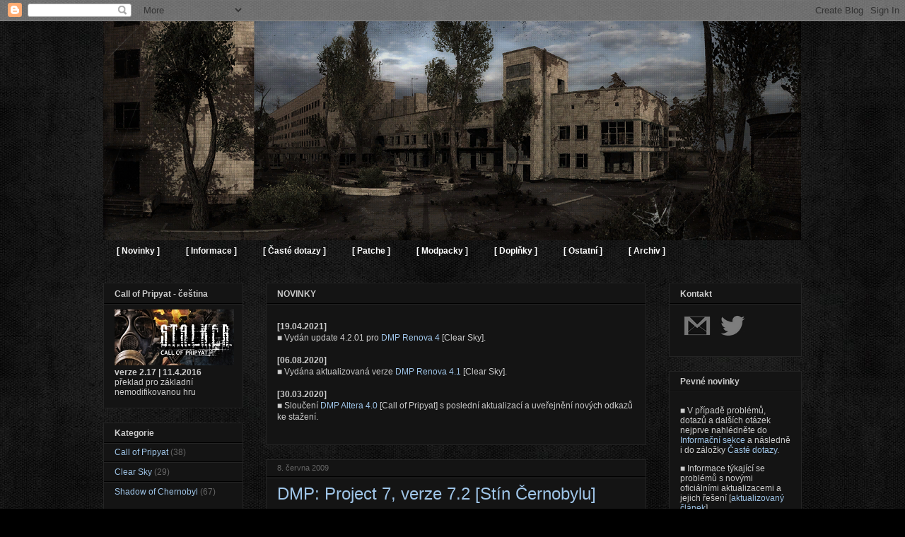

--- FILE ---
content_type: text/html; charset=UTF-8
request_url: https://datastor-modpack.blogspot.com/2009/06/dmp-project-7-verze-72-stin-cernobylu.html?showComment=1248720276976
body_size: 24066
content:
<!DOCTYPE html>
<html class='v2' dir='ltr' xmlns='http://www.w3.org/1999/xhtml' xmlns:b='http://www.google.com/2005/gml/b' xmlns:data='http://www.google.com/2005/gml/data' xmlns:expr='http://www.google.com/2005/gml/expr'>
<head>
<link href='https://www.blogger.com/static/v1/widgets/335934321-css_bundle_v2.css' rel='stylesheet' type='text/css'/>
<meta content='width=1100' name='viewport'/>
<meta content='text/html; charset=UTF-8' http-equiv='Content-Type'/>
<meta content='blogger' name='generator'/>
<link href='https://datastor-modpack.blogspot.com/favicon.ico' rel='icon' type='image/x-icon'/>
<link href='http://datastor-modpack.blogspot.com/2009/06/dmp-project-7-verze-72-stin-cernobylu.html' rel='canonical'/>
<link rel="alternate" type="application/atom+xml" title="Datastor Modpack - Atom" href="https://datastor-modpack.blogspot.com/feeds/posts/default" />
<link rel="alternate" type="application/rss+xml" title="Datastor Modpack - RSS" href="https://datastor-modpack.blogspot.com/feeds/posts/default?alt=rss" />
<link rel="service.post" type="application/atom+xml" title="Datastor Modpack - Atom" href="https://www.blogger.com/feeds/2764085883643815715/posts/default" />

<link rel="alternate" type="application/atom+xml" title="Datastor Modpack - Atom" href="https://datastor-modpack.blogspot.com/feeds/5566213437416177229/comments/default" />
<!--Can't find substitution for tag [blog.ieCssRetrofitLinks]-->
<link href='https://blogger.googleusercontent.com/img/b/R29vZ2xl/AVvXsEhhUgGbS_SOwkRKFxbtTz2zj2FgwYD3hbGCuzf8B9Mq_gQ1H9a_-GrU_BNnt57fzBUNQtfkgr6o6jE1bdxYkWAX2a_r6oIelPifOZM3Y0Eu69JQFrJPwPxOlWl4iN3lMSxE1X6rbfFuhbUX/s400/DMP72_b.png' rel='image_src'/>
<meta content='http://datastor-modpack.blogspot.com/2009/06/dmp-project-7-verze-72-stin-cernobylu.html' property='og:url'/>
<meta content='DMP: Project 7, verze 7.2 [Stín Černobylu]' property='og:title'/>
<meta content=' Co si budeme nalhávat, kompatibilita DMPčka s nejnovějšími patchi 1.0005 a 1.0006 nedopadla podle očekávání. I když hra v podstatě bez větš...' property='og:description'/>
<meta content='https://blogger.googleusercontent.com/img/b/R29vZ2xl/AVvXsEhhUgGbS_SOwkRKFxbtTz2zj2FgwYD3hbGCuzf8B9Mq_gQ1H9a_-GrU_BNnt57fzBUNQtfkgr6o6jE1bdxYkWAX2a_r6oIelPifOZM3Y0Eu69JQFrJPwPxOlWl4iN3lMSxE1X6rbfFuhbUX/w1200-h630-p-k-no-nu/DMP72_b.png' property='og:image'/>
<title>Datastor Modpack: DMP: Project 7, verze 7.2 [Stín Černobylu]</title>
<style id='page-skin-1' type='text/css'><!--
/*
-----------------------------------------------
Blogger Template Style
Name:     Awesome Inc.
Designer: Tina Chen
URL:      tinachen.org
----------------------------------------------- */
/* Variable definitions
====================
<Variable name="keycolor" description="Main Color" type="color" default="#ffffff"/>
<Group description="Page" selector="body">
<Variable name="body.font" description="Font" type="font"
default="normal normal 13px Arial, Tahoma, Helvetica, FreeSans, sans-serif"/>
<Variable name="body.background.color" description="Background Color" type="color" default="#000000"/>
<Variable name="body.text.color" description="Text Color" type="color" default="#ffffff"/>
</Group>
<Group description="Links" selector=".main-inner">
<Variable name="link.color" description="Link Color" type="color" default="#888888"/>
<Variable name="link.visited.color" description="Visited Color" type="color" default="#444444"/>
<Variable name="link.hover.color" description="Hover Color" type="color" default="#cccccc"/>
</Group>
<Group description="Blog Title" selector=".header h1">
<Variable name="header.font" description="Title Font" type="font"
default="normal bold 40px Arial, Tahoma, Helvetica, FreeSans, sans-serif"/>
<Variable name="header.text.color" description="Title Color" type="color" default="#cccccc" />
<Variable name="header.background.color" description="Header Background" type="color" default="transparent" />
</Group>
<Group description="Blog Description" selector=".header .description">
<Variable name="description.font" description="Font" type="font"
default="normal normal 14px Arial, Tahoma, Helvetica, FreeSans, sans-serif"/>
<Variable name="description.text.color" description="Text Color" type="color"
default="#cccccc" />
</Group>
<Group description="Tabs Text" selector=".tabs-inner .widget li a">
<Variable name="tabs.font" description="Font" type="font"
default="normal bold 14px Arial, Tahoma, Helvetica, FreeSans, sans-serif"/>
<Variable name="tabs.text.color" description="Text Color" type="color" default="#cccccc"/>
<Variable name="tabs.selected.text.color" description="Selected Color" type="color" default="#ffffff"/>
</Group>
<Group description="Tabs Background" selector=".tabs-outer .PageList">
<Variable name="tabs.background.color" description="Background Color" type="color" default="#141414"/>
<Variable name="tabs.selected.background.color" description="Selected Color" type="color" default="#444444"/>
<Variable name="tabs.border.color" description="Border Color" type="color" default="#242424"/>
</Group>
<Group description="Date Header" selector=".main-inner .widget h2.date-header, .main-inner .widget h2.date-header span">
<Variable name="date.font" description="Font" type="font"
default="normal normal 14px Arial, Tahoma, Helvetica, FreeSans, sans-serif"/>
<Variable name="date.text.color" description="Text Color" type="color" default="#666666"/>
<Variable name="date.border.color" description="Border Color" type="color" default="#242424"/>
</Group>
<Group description="Post Title" selector="h3.post-title, h4, h3.post-title a">
<Variable name="post.title.font" description="Font" type="font"
default="normal bold 22px Arial, Tahoma, Helvetica, FreeSans, sans-serif"/>
<Variable name="post.title.text.color" description="Text Color" type="color" default="#cccccc"/>
</Group>
<Group description="Post Background" selector=".post">
<Variable name="post.background.color" description="Background Color" type="color" default="#141414" />
<Variable name="post.border.color" description="Border Color" type="color" default="#242424" />
<Variable name="post.border.bevel.color" description="Bevel Color" type="color" default="#242424"/>
</Group>
<Group description="Gadget Title" selector="h2">
<Variable name="widget.title.font" description="Font" type="font"
default="normal bold 14px Arial, Tahoma, Helvetica, FreeSans, sans-serif"/>
<Variable name="widget.title.text.color" description="Text Color" type="color" default="#cccccc"/>
</Group>
<Group description="Gadget Text" selector=".sidebar .widget">
<Variable name="widget.font" description="Font" type="font"
default="normal normal 14px Arial, Tahoma, Helvetica, FreeSans, sans-serif"/>
<Variable name="widget.text.color" description="Text Color" type="color" default="#cccccc"/>
<Variable name="widget.alternate.text.color" description="Alternate Color" type="color" default="#666666"/>
</Group>
<Group description="Gadget Links" selector=".sidebar .widget">
<Variable name="widget.link.color" description="Link Color" type="color" default="#9fc5e8"/>
<Variable name="widget.link.visited.color" description="Visited Color" type="color" default="#9fc5e8"/>
<Variable name="widget.link.hover.color" description="Hover Color" type="color" default="#6c93b6"/>
</Group>
<Group description="Gadget Background" selector=".sidebar .widget">
<Variable name="widget.background.color" description="Background Color" type="color" default="#141414"/>
<Variable name="widget.border.color" description="Border Color" type="color" default="#222222"/>
<Variable name="widget.border.bevel.color" description="Bevel Color" type="color" default="#000000"/>
</Group>
<Group description="Sidebar Background" selector=".column-left-inner .column-right-inner">
<Variable name="widget.outer.background.color" description="Background Color" type="color" default="transparent" />
</Group>
<Group description="Images" selector=".main-inner">
<Variable name="image.background.color" description="Background Color" type="color" default="transparent"/>
<Variable name="image.border.color" description="Border Color" type="color" default="transparent"/>
</Group>
<Group description="Feed" selector=".blog-feeds">
<Variable name="feed.text.color" description="Text Color" type="color" default="#cccccc"/>
</Group>
<Group description="Feed Links" selector=".blog-feeds">
<Variable name="feed.link.color" description="Link Color" type="color" default="#9fc5e8"/>
<Variable name="feed.link.visited.color" description="Visited Color" type="color" default="#9fc5e8"/>
<Variable name="feed.link.hover.color" description="Hover Color" type="color" default="#6c93b6"/>
</Group>
<Group description="Pager" selector=".blog-pager">
<Variable name="pager.background.color" description="Background Color" type="color" default="#141414" />
</Group>
<Group description="Footer" selector=".footer-outer">
<Variable name="footer.background.color" description="Background Color" type="color" default="#141414" />
<Variable name="footer.text.color" description="Text Color" type="color" default="#cccccc" />
</Group>
<Variable name="title.shadow.spread" description="Title Shadow" type="length" default="-1px"/>
<Variable name="body.background" description="Body Background" type="background"
color="#000000"
default="$(color) none repeat scroll top left"/>
<Variable name="body.background.gradient.cap" description="Body Gradient Cap" type="url"
default="none"/>
<Variable name="body.background.size" description="Body Background Size" type="string" default="auto"/>
<Variable name="tabs.background.gradient" description="Tabs Background Gradient" type="url"
default="none"/>
<Variable name="header.background.gradient" description="Header Background Gradient" type="url" default="none" />
<Variable name="header.padding.top" description="Header Top Padding" type="length" default="22px" />
<Variable name="header.margin.top" description="Header Top Margin" type="length" default="0" />
<Variable name="header.margin.bottom" description="Header Bottom Margin" type="length" default="0" />
<Variable name="widget.padding.top" description="Widget Padding Top" type="length" default="8px" />
<Variable name="widget.padding.side" description="Widget Padding Side" type="length" default="15px" />
<Variable name="widget.outer.margin.top" description="Widget Top Margin" type="length" default="0" />
<Variable name="widget.outer.background.gradient" description="Gradient" type="url" default="none" />
<Variable name="widget.border.radius" description="Gadget Border Radius" type="length" default="0" />
<Variable name="outer.shadow.spread" description="Outer Shadow Size" type="length" default="0" />
<Variable name="date.header.border.radius.top" description="Date Header Border Radius Top" type="length" default="0" />
<Variable name="date.header.position" description="Date Header Position" type="length" default="15px" />
<Variable name="date.space" description="Date Space" type="length" default="30px" />
<Variable name="date.position" description="Date Float" type="string" default="static" />
<Variable name="date.padding.bottom" description="Date Padding Bottom" type="length" default="0" />
<Variable name="date.border.size" description="Date Border Size" type="length" default="0" />
<Variable name="date.background" description="Date Background" type="background" color="transparent"
default="$(color) none no-repeat scroll top left" />
<Variable name="date.first.border.radius.top" description="Date First top radius" type="length" default="0" />
<Variable name="date.last.space.bottom" description="Date Last Space Bottom" type="length"
default="20px" />
<Variable name="date.last.border.radius.bottom" description="Date Last bottom radius" type="length" default="0" />
<Variable name="post.first.padding.top" description="First Post Padding Top" type="length" default="0" />
<Variable name="image.shadow.spread" description="Image Shadow Size" type="length" default="0"/>
<Variable name="image.border.radius" description="Image Border Radius" type="length" default="0"/>
<Variable name="separator.outdent" description="Separator Outdent" type="length" default="15px" />
<Variable name="title.separator.border.size" description="Widget Title Border Size" type="length" default="1px" />
<Variable name="list.separator.border.size" description="List Separator Border Size" type="length" default="1px" />
<Variable name="shadow.spread" description="Shadow Size" type="length" default="0"/>
<Variable name="startSide" description="Side where text starts in blog language" type="automatic" default="left"/>
<Variable name="endSide" description="Side where text ends in blog language" type="automatic" default="right"/>
<Variable name="date.side" description="Side where date header is placed" type="string" default="right"/>
<Variable name="pager.border.radius.top" description="Pager Border Top Radius" type="length" default="0" />
<Variable name="pager.space.top" description="Pager Top Space" type="length" default="1em" />
<Variable name="footer.background.gradient" description="Background Gradient" type="url" default="none" />
<Variable name="mobile.background.size" description="Mobile Background Size" type="string"
default="auto"/>
<Variable name="mobile.background.overlay" description="Mobile Background Overlay" type="string"
default="transparent none repeat scroll top left"/>
<Variable name="mobile.button.color" description="Mobile Button Color" type="color" default="#ffffff" />
*/
/* Content
----------------------------------------------- */
body {
font: normal normal 12px Verdana, Geneva, sans-serif;
color: #cccccc;
background: #000000 url(//2.bp.blogspot.com/-zQF82elY7GI/VEWiKZ-pdLI/AAAAAAAACK8/myXvoiWLiio/s0/back_2.jpg) repeat scroll top left;
}
html body .content-outer {
min-width: 0;
max-width: 100%;
width: 100%;
}
a:link {
text-decoration: none;
color: #9fc5e8;
}
a:visited {
text-decoration: none;
color: #9fc5e8;
}
a:hover {
text-decoration: underline;
color: #6c93b6;
}
.body-fauxcolumn-outer .cap-top {
position: absolute;
z-index: 1;
height: 276px;
width: 100%;
background: transparent none repeat-x scroll top left;
_background-image: none;
}
/* Columns
----------------------------------------------- */
.content-inner {
padding: 0;
}
.header-inner .section {
margin: 0 16px;
}
.tabs-inner .section {
margin: 0 16px;
}
.main-inner {
padding-top: 30px;
}
.main-inner .column-center-inner,
.main-inner .column-left-inner,
.main-inner .column-right-inner {
padding: 0 5px;
}
*+html body .main-inner .column-center-inner {
margin-top: -30px;
}
#layout .main-inner .column-center-inner {
margin-top: 0;
}
/* Header
----------------------------------------------- */
.header-left{
display: inline-block;
height: 310px;
width: 987px;
float: left;
}
.header-right {
display:inline-block;
float:right;
}
/* Tabs
----------------------------------------------- */
.tabs-outer {
overflow: hidden;
position: relative;
background: transparent none repeat scroll 0 0;
}
#layout .tabs-outer {
overflow: visible;
}
.tabs-cap-top, .tabs-cap-bottom {
position: absolute;
width: 100%;
border-top: 1px solid transparent;
}
.tabs-cap-bottom {
bottom: 0;
}
.tabs-inner .widget li a {
display: inline-block;
margin: 0;
padding: .6em 1.5em;
font: normal bold 12px Verdana, Geneva, sans-serif;
color: #ffffff;
border-top: 1px solid transparent;
border-bottom: 1px solid transparent;
border-left: 1px solid transparent;
}
.tabs-inner .widget li:last-child a {
border-right: 1px solid transparent;
}
.tabs-inner .widget li.selected a, .tabs-inner .widget li a:hover {
background: #6c93b6 none repeat-x scroll 0 -100px;
color: #ffffff;
}
/* Headings
----------------------------------------------- */
h2 {
font: normal bold 12px Verdana, Geneva, sans-serif;
color: #cccccc;
}
/* Widgets
----------------------------------------------- */
.main-inner .section {
margin: 0 27px;
padding: 0;
}
.main-inner .column-left-outer,
.main-inner .column-right-outer {
margin-top: 0;
}
#layout .main-inner .column-left-outer,
#layout .main-inner .column-right-outer {
margin-top: 0;
}
.main-inner .column-left-inner,
.main-inner .column-right-inner {
background: transparent none repeat 0 0;
-moz-box-shadow: 0 0 0 rgba(0, 0, 0, .2);
-webkit-box-shadow: 0 0 0 rgba(0, 0, 0, .2);
-goog-ms-box-shadow: 0 0 0 rgba(0, 0, 0, .2);
box-shadow: 0 0 0 rgba(0, 0, 0, .2);
-moz-border-radius: 0;
-webkit-border-radius: 0;
-goog-ms-border-radius: 0;
border-radius: 0;
}
#layout .main-inner .column-left-inner,
#layout .main-inner .column-right-inner {
margin-top: 0;
}
.sidebar .widget {
font: normal normal 12px Verdana, Geneva, sans-serif;;
color: #cccccc;
}
.sidebar .widget a:link {
color: #9fc5e8;
}
.sidebar .widget a:visited {
color: #9fc5e8;
}
.sidebar .widget a:hover {
color: #6c93b6;
}
.sidebar .widget h2 {
text-shadow: 0 0 -1px #000000;
}
.main-inner .widget {
background-color: #141414;
border: 1px solid #242424;
padding: 0 15px 15px;
margin: 20px -16px;
-moz-box-shadow: 0 0 0 rgba(0, 0, 0, .2);
-webkit-box-shadow: 0 0 0 rgba(0, 0, 0, .2);
-goog-ms-box-shadow: 0 0 0 rgba(0, 0, 0, .2);
box-shadow: 0 0 0 rgba(0, 0, 0, .2);
-moz-border-radius: 0;
-webkit-border-radius: 0;
-goog-ms-border-radius: 0;
border-radius: 0;
}
.main-inner .widget h2 {
margin: 0 -15px;
padding: .6em 15px .5em;
border-bottom: 1px solid #000000;
}
.footer-inner .widget h2 {
padding: 0 0 .4em;
border-bottom: 1px solid #000000;
}
.main-inner .widget h2 + div, .footer-inner .widget h2 + div {
border-top: 1px solid #242424;
padding-top: 8px;
}
.main-inner .widget .widget-content {
margin: 0 -15px;
padding: 7px 15px 0;
}
.main-inner .widget ul, .main-inner .widget #ArchiveList ul.flat {
margin: -8px -15px 0;
padding: 0;
list-style: none;
}
.main-inner .widget #ArchiveList {
margin: -8px 0 0;
}
.main-inner .widget ul li, .main-inner .widget #ArchiveList ul.flat li {
padding: .5em 15px;
text-indent: 0;
color: #666666;
border-top: 1px solid #242424;
border-bottom: 1px solid #000000;
}
.main-inner .widget #ArchiveList ul li {
padding-top: .25em;
padding-bottom: .25em;
}
.main-inner .widget ul li:first-child, .main-inner .widget #ArchiveList ul.flat li:first-child {
border-top: none;
}
.main-inner .widget ul li:last-child, .main-inner .widget #ArchiveList ul.flat li:last-child {
border-bottom: none;
}
.post-body {
position: relative;
}
.main-inner .widget .post-body ul {
padding: 0 2.5em;
margin: .5em 0;
list-style: disc;
}
.main-inner .widget .post-body ul li {
padding: 0.25em 0;
margin-bottom: .25em;
color: #cccccc;
border: none;
}
.footer-inner .widget ul {
padding: 0;
list-style: none;
}
.widget .zippy {
color: #666666;
}
/* Posts
----------------------------------------------- */
body .main-inner .Blog {
padding: 0;
margin-bottom: 1em;
background-color: transparent;
border: none;
-moz-box-shadow: 0 0 0 rgba(0, 0, 0, 0);
-webkit-box-shadow: 0 0 0 rgba(0, 0, 0, 0);
-goog-ms-box-shadow: 0 0 0 rgba(0, 0, 0, 0);
box-shadow: 0 0 0 rgba(0, 0, 0, 0);
}
.main-inner .section:last-child .Blog:last-child {
padding: 0;
margin-bottom: 1em;
}
.main-inner .widget h2.date-header {
margin: 0 -15px 1px;
padding: 0 0 0 0;
font: normal normal 11px Verdana, Geneva, sans-serif;
color: #666666;
background: transparent none no-repeat scroll top left;
border-top: 0 solid #666666;
border-bottom: 1px solid #000000;
-moz-border-radius-topleft: 0;
-moz-border-radius-topright: 0;
-webkit-border-top-left-radius: 0;
-webkit-border-top-right-radius: 0;
border-top-left-radius: 0;
border-top-right-radius: 0;
position: static;
bottom: 100%;
right: 15px;
text-shadow: 0 0 -1px #000000;
}
.main-inner .widget h2.date-header span {
font: normal normal 11px Verdana, Geneva, sans-serif;
display: block;
padding: .5em 15px;
border-left: 0 solid #666666;
border-right: 0 solid #666666;
}
.date-outer {
position: relative;
margin: 30px 0 20px;
padding: 0 15px;
background-color: #141414;
border: 1px solid #242424;
-moz-box-shadow: 0 0 0 rgba(0, 0, 0, .2);
-webkit-box-shadow: 0 0 0 rgba(0, 0, 0, .2);
-goog-ms-box-shadow: 0 0 0 rgba(0, 0, 0, .2);
box-shadow: 0 0 0 rgba(0, 0, 0, .2);
-moz-border-radius: 0;
-webkit-border-radius: 0;
-goog-ms-border-radius: 0;
border-radius: 0;
}
.date-outer:first-child {
margin-top: 0;
}
.date-outer:last-child {
margin-bottom: 20px;
-moz-border-radius-bottomleft: 0;
-moz-border-radius-bottomright: 0;
-webkit-border-bottom-left-radius: 0;
-webkit-border-bottom-right-radius: 0;
-goog-ms-border-bottom-left-radius: 0;
-goog-ms-border-bottom-right-radius: 0;
border-bottom-left-radius: 0;
border-bottom-right-radius: 0;
}
.date-posts {
margin: 0 -15px;
padding: 0 15px;
clear: both;
}
.post-outer, .inline-ad {
border-top: 1px solid #0a0a0a;
margin: 0 -15px;
padding: 15px 15px;
}
.post-outer {
padding-bottom: 10px;
}
.post-outer:first-child {
padding-top: 0;
border-top: none;
}
.post-outer:last-child, .inline-ad:last-child {
border-bottom: none;
}
.post-body {
position: relative;
}
.post-body img {
padding: 8px;
background: transparent;
border: 1px solid transparent;
-moz-box-shadow: 0 0 0 rgba(0, 0, 0, .2);
-webkit-box-shadow: 0 0 0 rgba(0, 0, 0, .2);
box-shadow: 0 0 0 rgba(0, 0, 0, .2);
-moz-border-radius: 0;
-webkit-border-radius: 0;
border-radius: 0;
}
h3.post-title, h4 {
font: normal normal 24px Arial, Tahoma, Helvetica, FreeSans, sans-serif;
color: #9fc5e8;
}
h3.post-title a {
font: normal normal 24px Arial, Tahoma, Helvetica, FreeSans, sans-serif;
color: #9fc5e8;
}
h3.post-title a:hover {
color: #6c93b6;
text-decoration: underline;
}
.post-header {
margin: 0 0 1em;
}
.post-body {
line-height: 1.4;
}
.post-outer h2 {
color: #cccccc;
}
.post-footer {
margin: 1.5em 0 0;
}
#blog-pager {
padding: 15px;
font-size: 120%;
background-color: #141414;
border: 1px solid #242424;
-moz-box-shadow: 0 0 0 rgba(0, 0, 0, .2);
-webkit-box-shadow: 0 0 0 rgba(0, 0, 0, .2);
-goog-ms-box-shadow: 0 0 0 rgba(0, 0, 0, .2);
box-shadow: 0 0 0 rgba(0, 0, 0, .2);
-moz-border-radius: 0;
-webkit-border-radius: 0;
-goog-ms-border-radius: 0;
border-radius: 0;
-moz-border-radius-topleft: 0;
-moz-border-radius-topright: 0;
-webkit-border-top-left-radius: 0;
-webkit-border-top-right-radius: 0;
-goog-ms-border-top-left-radius: 0;
-goog-ms-border-top-right-radius: 0;
border-top-left-radius: 0;
border-top-right-radius-topright: 0;
margin-top: 1em;
}
.blog-feeds, .post-feeds {
margin: 1em 0;
text-align: center;
color: #cccccc;
}
.blog-feeds a, .post-feeds a {
color: #888888;
}
.blog-feeds a:visited, .post-feeds a:visited {
color: #666666;
}
.blog-feeds a:hover, .post-feeds a:hover {
color: #cccccc;
}
.post-outer .comments {
margin-top: 2em;
}
/* Comments
----------------------------------------------- */
.comments .comments-content .icon.blog-author {
background-repeat: no-repeat;
background-image: url([data-uri]);
}
.comments .comments-content .loadmore a {
border-top: 1px solid transparent;
border-bottom: 1px solid transparent;
}
.comments .continue {
border-top: 2px solid transparent;
}
/* Footer
----------------------------------------------- */
.footer-outer {
margin: -0 0 -1px;
padding: 0 0 0;
color: #cccccc;
overflow: hidden;
}
.footer-fauxborder-left {
border-top: 1px solid #242424;
background: #141414 none repeat scroll 0 0;
-moz-box-shadow: 0 0 0 rgba(0, 0, 0, .2);
-webkit-box-shadow: 0 0 0 rgba(0, 0, 0, .2);
-goog-ms-box-shadow: 0 0 0 rgba(0, 0, 0, .2);
box-shadow: 0 0 0 rgba(0, 0, 0, .2);
margin: 0 -0;
}
/* Mobile
----------------------------------------------- */
body.mobile {
background-size: auto;
}
.mobile .body-fauxcolumn-outer {
background: transparent none repeat scroll top left;
}
*+html body.mobile .main-inner .column-center-inner {
margin-top: 0;
}
.mobile .main-inner .widget {
padding: 0 0 15px;
}
.mobile .main-inner .widget h2 + div,
.mobile .footer-inner .widget h2 + div {
border-top: none;
padding-top: 0;
}
.mobile .footer-inner .widget h2 {
padding: 0.5em 0;
border-bottom: none;
}
.mobile .main-inner .widget .widget-content {
margin: 0;
padding: 7px 0 0;
}
.mobile .main-inner .widget ul,
.mobile .main-inner .widget #ArchiveList ul.flat {
margin: 0 -15px 0;
}
.mobile .main-inner .widget h2.date-header {
right: 0;
}
.mobile .date-header span {
padding: 0.4em 0;
}
.mobile .date-outer:first-child {
margin-bottom: 0;
border: 1px solid #242424;
-moz-border-radius-topleft: 0;
-moz-border-radius-topright: 0;
-webkit-border-top-left-radius: 0;
-webkit-border-top-right-radius: 0;
-goog-ms-border-top-left-radius: 0;
-goog-ms-border-top-right-radius: 0;
border-top-left-radius: 0;
border-top-right-radius: 0;
}
.mobile .date-outer {
border-color: #242424;
border-width: 0 1px 1px;
}
.mobile .date-outer:last-child {
margin-bottom: 0;
}
.mobile .main-inner {
padding: 0;
}
.mobile .header-inner .section {
margin: 0;
}
.mobile .blog-posts {
padding: 0 10px;
}
.mobile .post-outer, .mobile .inline-ad {
padding: 5px 0;
}
.mobile .tabs-inner .section {
margin: 0 10px;
}
.mobile .main-inner .widget h2 {
margin: 0;
padding: 0;
}
.mobile .main-inner .widget h2.date-header span {
padding: 0;
}
.mobile .main-inner .widget .widget-content {
margin: 0;
padding: 7px 0 0;
}
.mobile #blog-pager {
border: 1px solid transparent;
background: #141414 none repeat scroll 0 0;
}
.mobile .main-inner .column-left-inner,
.mobile .main-inner .column-right-inner {
background: transparent none repeat 0 0;
-moz-box-shadow: none;
-webkit-box-shadow: none;
-goog-ms-box-shadow: none;
box-shadow: none;
}
.mobile .date-posts {
margin: 0;
padding: 0;
}
.mobile .footer-fauxborder-left {
margin: 0;
border-top: inherit;
}
.mobile .main-inner .section:last-child .Blog:last-child {
margin-bottom: 0;
}
.mobile-index-contents {
color: #cccccc;
}
.mobile .mobile-link-button {
background: #9fc5e8 none repeat scroll 0 0;
}
.mobile-link-button a:link, .mobile-link-button a:visited {
color: #ffffff;
}
.mobile .tabs-inner .PageList .widget-content {
background: transparent;
border-top: 1px solid;
border-color: transparent;
color: #ffffff;
}
.mobile .tabs-inner .PageList .widget-content .pagelist-arrow {
border-left: 1px solid transparent;
}
.header-right {
display:inline-block;
float:right;
width:36px;
}

--></style>
<style id='template-skin-1' type='text/css'><!--
body {
min-width: 1020px;
}
.content-outer, .content-fauxcolumn-outer, .region-inner {
min-width: 1020px;
max-width: 1020px;
_width: 1020px;
}
.main-inner .columns {
padding-left: 230px;
padding-right: 220px;
}
.main-inner .fauxcolumn-center-outer {
left: 230px;
right: 220px;
/* IE6 does not respect left and right together */
_width: expression(this.parentNode.offsetWidth -
parseInt("230px") -
parseInt("220px") + 'px');
}
.main-inner .fauxcolumn-left-outer {
width: 230px;
}
.main-inner .fauxcolumn-right-outer {
width: 220px;
}
.main-inner .column-left-outer {
width: 230px;
right: 100%;
margin-left: -230px;
}
.main-inner .column-right-outer {
width: 220px;
margin-right: -220px;
}
#layout {
min-width: 0;
}
#layout .content-outer {
min-width: 0;
width: 800px;
}
#layout .region-inner {
min-width: 0;
width: auto;
}
--></style>
<link href='https://www.blogger.com/dyn-css/authorization.css?targetBlogID=2764085883643815715&amp;zx=5713df5c-8a80-4f91-b099-1004ed810b5c' media='none' onload='if(media!=&#39;all&#39;)media=&#39;all&#39;' rel='stylesheet'/><noscript><link href='https://www.blogger.com/dyn-css/authorization.css?targetBlogID=2764085883643815715&amp;zx=5713df5c-8a80-4f91-b099-1004ed810b5c' rel='stylesheet'/></noscript>
<meta name='google-adsense-platform-account' content='ca-host-pub-1556223355139109'/>
<meta name='google-adsense-platform-domain' content='blogspot.com'/>

</head>
<body class='loading'>
<div class='navbar section' id='navbar'><div class='widget Navbar' data-version='1' id='Navbar1'><script type="text/javascript">
    function setAttributeOnload(object, attribute, val) {
      if(window.addEventListener) {
        window.addEventListener('load',
          function(){ object[attribute] = val; }, false);
      } else {
        window.attachEvent('onload', function(){ object[attribute] = val; });
      }
    }
  </script>
<div id="navbar-iframe-container"></div>
<script type="text/javascript" src="https://apis.google.com/js/platform.js"></script>
<script type="text/javascript">
      gapi.load("gapi.iframes:gapi.iframes.style.bubble", function() {
        if (gapi.iframes && gapi.iframes.getContext) {
          gapi.iframes.getContext().openChild({
              url: 'https://www.blogger.com/navbar/2764085883643815715?po\x3d5566213437416177229\x26origin\x3dhttps://datastor-modpack.blogspot.com',
              where: document.getElementById("navbar-iframe-container"),
              id: "navbar-iframe"
          });
        }
      });
    </script><script type="text/javascript">
(function() {
var script = document.createElement('script');
script.type = 'text/javascript';
script.src = '//pagead2.googlesyndication.com/pagead/js/google_top_exp.js';
var head = document.getElementsByTagName('head')[0];
if (head) {
head.appendChild(script);
}})();
</script>
</div></div>
<div class='body-fauxcolumns'>
<div class='fauxcolumn-outer body-fauxcolumn-outer'>
<div class='cap-top'>
<div class='cap-left'></div>
<div class='cap-right'></div>
</div>
<div class='fauxborder-left'>
<div class='fauxborder-right'></div>
<div class='fauxcolumn-inner'>
</div>
</div>
<div class='cap-bottom'>
<div class='cap-left'></div>
<div class='cap-right'></div>
</div>
</div>
</div>
<div class='content'>
<div class='content-fauxcolumns'>
<div class='fauxcolumn-outer content-fauxcolumn-outer'>
<div class='cap-top'>
<div class='cap-left'></div>
<div class='cap-right'></div>
</div>
<div class='fauxborder-left'>
<div class='fauxborder-right'></div>
<div class='fauxcolumn-inner'>
</div>
</div>
<div class='cap-bottom'>
<div class='cap-left'></div>
<div class='cap-right'></div>
</div>
</div>
</div>
<div class='content-outer'>
<div class='content-cap-top cap-top'>
<div class='cap-left'></div>
<div class='cap-right'></div>
</div>
<div class='fauxborder-left content-fauxborder-left'>
<div class='fauxborder-right content-fauxborder-right'></div>
<div class='content-inner'>
<header>
<div class='header-outer'>
<div class='header-cap-top cap-top'>
<div class='cap-left'></div>
<div class='cap-right'></div>
</div>
<div class='fauxborder-left header-fauxborder-left'>
<div class='fauxborder-right header-fauxborder-right'></div>
<div class='region-inner header-inner'>
<div class='header header-left section' id='header'><div class='widget Header' data-version='1' id='Header1'>
<div id='header-inner'>
<a href='https://datastor-modpack.blogspot.com/' style='display: block'>
<img alt='Datastor Modpack' height='310px; ' id='Header1_headerimg' src='https://blogger.googleusercontent.com/img/b/R29vZ2xl/AVvXsEgVNdEA3P2leqITiBn85SAdLpIr_I4rRKgp1EQ150vT81EuzP-Ptq_hoeHhfB_BvNeq0U5bSp7FzVP8BEcZkCanj03gkK6nIREz_231gcMuYKPd-xt5moTHvfsgi3AW9IMKzmIwNtsnMSQb/s1600/bgz.png' style='display: block' width='987px; '/>
</a>
</div>
</div></div>
</div>
</div>
<div style='clear:both;'></div>
<div class='header-cap-bottom cap-bottom'>
<div class='header-right crosscol no-items section' id='header-right'></div>
<div class='cap-left'></div>
<div class='cap-right'></div>
</div>
</div>
</header>
<div class='tabs-outer'>
<div class='tabs-cap-top cap-top'>
<div class='cap-left'></div>
<div class='cap-right'></div>
</div>
<div class='fauxborder-left tabs-fauxborder-left'>
<div class='fauxborder-right tabs-fauxborder-right'></div>
<div class='region-inner tabs-inner'>
<div class='tabs section' id='crosscol'><div class='widget PageList' data-version='1' id='PageList1'>
<div class='widget-content'>
<ul>
<li>
<a href='https://datastor-modpack.blogspot.com/'>[ Novinky ]</a>
</li>
<li>
<a href='https://datastor-modpack.blogspot.com/p/informace.html'>[ Informace ]</a>
</li>
<li>
<a href='https://datastor-modpack.blogspot.com/p/caste-dotazy.html'>[ Časté dotazy ]</a>
</li>
<li>
<a href='https://datastor-modpack.blogspot.com/p/patche.html'>[ Patche ]</a>
</li>
<li>
<a href='https://datastor-modpack.blogspot.com/p/modpacky.html'>[ Modpacky ]</a>
</li>
<li>
<a href='https://datastor-modpack.blogspot.com/p/doplnky.html'>[ Doplňky ]</a>
</li>
<li>
<a href='https://datastor-modpack.blogspot.com/p/ostatni.html'>[ Ostatní ]</a>
</li>
<li>
<a href='https://datastor-modpack.blogspot.com/p/archiv.html'>[ Archiv ]</a>
</li>
</ul>
<div class='clear'></div>
</div>
</div></div>
<div class='tabs no-items section' id='crosscol-overflow'></div>
</div>
</div>
<div class='tabs-cap-bottom cap-bottom'>
<div class='cap-left'></div>
<div class='cap-right'></div>
</div>
</div>
<div class='main-outer'>
<div class='main-cap-top cap-top'>
<div class='cap-left'></div>
<div class='cap-right'></div>
</div>
<div class='fauxborder-left main-fauxborder-left'>
<div class='fauxborder-right main-fauxborder-right'></div>
<div class='region-inner main-inner'>
<div class='columns fauxcolumns'>
<div class='fauxcolumn-outer fauxcolumn-center-outer'>
<div class='cap-top'>
<div class='cap-left'></div>
<div class='cap-right'></div>
</div>
<div class='fauxborder-left'>
<div class='fauxborder-right'></div>
<div class='fauxcolumn-inner'>
</div>
</div>
<div class='cap-bottom'>
<div class='cap-left'></div>
<div class='cap-right'></div>
</div>
</div>
<div class='fauxcolumn-outer fauxcolumn-left-outer'>
<div class='cap-top'>
<div class='cap-left'></div>
<div class='cap-right'></div>
</div>
<div class='fauxborder-left'>
<div class='fauxborder-right'></div>
<div class='fauxcolumn-inner'>
</div>
</div>
<div class='cap-bottom'>
<div class='cap-left'></div>
<div class='cap-right'></div>
</div>
</div>
<div class='fauxcolumn-outer fauxcolumn-right-outer'>
<div class='cap-top'>
<div class='cap-left'></div>
<div class='cap-right'></div>
</div>
<div class='fauxborder-left'>
<div class='fauxborder-right'></div>
<div class='fauxcolumn-inner'>
</div>
</div>
<div class='cap-bottom'>
<div class='cap-left'></div>
<div class='cap-right'></div>
</div>
</div>
<!-- corrects IE6 width calculation -->
<div class='columns-inner'>
<div class='column-center-outer'>
<div class='column-center-inner'>
<div class='main section' id='main'><div class='widget Text' data-version='1' id='Text2'>
<h2 class='title'>NOVINKY</h2>
<div class='widget-content'>
<div><span style="verdana: &quot;;"><b><br /></b></span></div><div><span style="verdana: &quot;;"><b>[19.04.2021]</b></span></div><div><span style="font-verdana: &quot;;">&#9632; Vydán update 4.2.01 pro <a href="https://datastor-modpack.blogspot.com/2020/08/clear-sky-dmp-renova-400.html">DMP Renova 4</a> [Clear Sky].</span></div><div><span style="font-verdana: &quot;;"><br /></span></div><div><span style="font-verdana: &quot;;"><div><span style="verdana: &quot;;"><b>[06.08.2020]</b></span></div><div><span style="font-verdana: &quot;;">&#9632; Vydána aktualizovaná verze <a href="https://datastor-modpack.blogspot.com/2020/08/clear-sky-dmp-renova-400.html">DMP Renova 4.1</a> [Clear Sky].</span></div></span></div><div><br /></div><div><span style="verdana: &quot;;"><b>[30.03.2020]</b></span></div><div><span style="font-verdana: &quot;;">&#9632; Sloučení <a href="http://datastor-modpack.blogspot.com/2016/11/3-2-1-altera.html">DMP Altera 4.0</a> [Call of Pripyat] s poslední aktualizací a uveřejnění nových odkazů ke stažení.</span></div><div><br /></div>
</div>
<div class='clear'></div>
</div><div class='widget Blog' data-version='1' id='Blog1'>
<div class='blog-posts hfeed'>

          <div class="date-outer">
        
<h2 class='date-header'><span>8. června 2009</span></h2>

          <div class="date-posts">
        
<div class='post-outer'>
<div class='post hentry'>
<a name='5566213437416177229'></a>
<h3 class='post-title entry-title'>
<a href='https://datastor-modpack.blogspot.com/2009/06/dmp-project-7-verze-72-stin-cernobylu.html'>DMP: Project 7, verze 7.2 [Stín Černobylu]</a>
</h3>
<div class='post-header'>
<div class='post-header-line-1'></div>
</div>
<div class='post-body entry-content'>
<a href="https://blogger.googleusercontent.com/img/b/R29vZ2xl/AVvXsEhhUgGbS_SOwkRKFxbtTz2zj2FgwYD3hbGCuzf8B9Mq_gQ1H9a_-GrU_BNnt57fzBUNQtfkgr6o6jE1bdxYkWAX2a_r6oIelPifOZM3Y0Eu69JQFrJPwPxOlWl4iN3lMSxE1X6rbfFuhbUX/s1600-h/DMP72_b.png" onblur="try {parent.deselectBloggerImageGracefully();} catch(e) {}"><img alt="" border="0" id="BLOGGER_PHOTO_ID_5344955553045670834" src="https://blogger.googleusercontent.com/img/b/R29vZ2xl/AVvXsEhhUgGbS_SOwkRKFxbtTz2zj2FgwYD3hbGCuzf8B9Mq_gQ1H9a_-GrU_BNnt57fzBUNQtfkgr6o6jE1bdxYkWAX2a_r6oIelPifOZM3Y0Eu69JQFrJPwPxOlWl4iN3lMSxE1X6rbfFuhbUX/s400/DMP72_b.png" style="cursor: pointer; display: block; height: 152px; margin: 0px auto 10px; text-align: center; width: 400px;" /></a><br />
<div style="text-align: justify;">Co si budeme nalhávat, kompatibilita DMPčka s nejnovějšími patchi 1.0005 a 1.0006 nedopadla podle očekávání. I když hra v podstatě bez větších bugů fungovala, tak se po nahrání pozice obnovovaly informace o skrýších. To by ani tak nevadilo, kdyby se ještě mrtvoly během určité doby neměnily na prázdné batohy. A právě proto je k mání verze čistě pro patch 1.0004 [i když už Vás ty opakující se změny a pořád novější verze modpacku asi unavují]. Štve mě to sice taky, ale v tuhle chvíli je předělání zpátky na klasickou a otestovanou jednačtyřku to nejlepší, co můžu udělat. Nehledě na to, že se tak během hry objeví alespoň minimum dalších neočekávaných bugů na nejrozličnějších místech. Za to, jak GSCčko vytrvale háže klacky pod nohy komunitě si ode mě zaslouží alespoň malé ironické poděkování.<br />
<br />
<blockquote><br />
<span style="font-weight: bold;">Download: </span>odkazy jsou neaktuální<br />
(výhradně pro verzi hry 1.0004)<br />
Patch řeší problémy s poškozením několika obleků.<br />
<br />
<span style="font-weight: bold;">Další odkazy:</span><br />
<a href="http://stalker.scorpions.cz/data/cz_modifikacie/datastor/opravy.txt">Seznam změn</a> - <a href="http://stalker.scorpions.cz/data/cz_modifikacie/datastor/info.txt">Návod k instalaci</a> - <a href="http://datastor-modpack.blogspot.com/2008/12/dmp-pluginy-stn-ernobylu.html">Doplňky</a><br />
<br />
Uložené pozice ze starších RC verzí budou fungovat i ve verzi 7.2, nemusí se ale odstranit ona zmíněná chyba s přeměnou mrtvol na batohy. Uložené pozice budou fungovat jen tehdy, pokud jste hru hráli s patchem 1.0004.<br />
<br />
</blockquote><br />
</div><div style="text-align: justify;"><div style="text-align: justify;"><br />
<ul><li>Majitelé her s patchem 1.0005 ale nemusí zoufat - pro ně je tady ještě pořád <a href="http://datastor-modpack.blogspot.com/2008/09/stalker-hispano-patcher.html">Hispano Patcher</a>, díky kterému je přechod na starší jednačtyřkovou verzi otázkou několika kliknutí. Víc informací se už dočtete v adekvátním článku.</li>
</ul><ul><li> Pokud ale vyžadujete spolehlivější metodu, stačí klepnout na nabídku <span style="font-style: italic;">Start</span> -&gt; <span style="font-style: italic;">Spustit </span>-&gt; <span style="font-style: italic;">regedit</span>. Z horní lišty zvolte možnost <span style="font-style: italic;">Úpravy</span> -&gt; <span style="font-style: italic;">Najít</span> a do vyhledávacího řádku vydatlujte "<span style="font-style: italic;">S.T.A.L.K.E.R.</span>" [bez uvozovek]. Kompletní cesta je následující: [HKEY_LOCAL_MACHINE\SOFTWARE\GSC Game World\STALKER-SHOC]. Nyní pravým myšítkem klikněte na hodnotu <span style="font-style: italic;">InstallVers</span>, zvolte možnost <span style="font-style: italic;">Změnit</span> a v políčku <span style="font-style: italic;">Údaj hodnoty </span>změňte stávající hodnotu na <span style="font-style: italic;">1.000</span>. Změny uložte a posléze nainstalujte patch 1.0004 [najdete ho na scorpions webu a nebo přímo tady na blogu v postranním sloupci]. Nebudete tak muset hru pracně odinstalovávat nebo zkoušet štěstí s Hispano Patcherem, kde pak může navíc docházet k problémům s přehráváním zvuku.</li>
</ul><br />
Tak tedy konec tlachání - DMP pro Stín Černobylu v aktuální verzi 7.2 <span style="font-style: italic;">[pouze pro patch 1.0004]</span> můžete stahovat právě teď, z odkazů uvedených výše. Dřívější verzi z 5. června nechám volně k dispozici, ale s vědomím, že holt ne všechno v ní funguje tak, jak by mělo.<br />
<br />
Pokud by se během hry ještě objevily menší chyby nebo nesrovnalosti, neváhejte mě kontaktovat na mailu (panel napravo) a nebo přímo na diskuzním fóru na <a href="http://stalker.scorpions.cz/forum3/">stalker.scorpions</a>.</div><br />
</div>
<div style='clear: both;'></div>
</div>
<div class='post-footer'>
<div class='post-footer-line post-footer-line-1'><span class='post-icons'>
<div class='post-share-buttons'>
</div>
<span class='item-control blog-admin pid-312573208'>
<a href='https://www.blogger.com/post-edit.g?blogID=2764085883643815715&postID=5566213437416177229&from=pencil' title='Upravit příspěvek'>
<img alt='' class='icon-action' height='18' src='https://resources.blogblog.com/img/icon18_edit_allbkg.gif' width='18'/>
</a>
</span>
</span>
</div>
<div class='post-footer-line post-footer-line-2'><span class='post-comment-link'>
</span>
</div>
<div class='post-footer-line post-footer-line-3'></div>
</div>
</div>
<div class='comments' id='comments'>
<a name='comments'></a>
<h4>37 komentářů:</h4>
<div id='Blog1_comments-block-wrapper'>
<dl class='avatar-comment-indent' id='comments-block'>
<dt class='comment-author ' id='c5134770328409552880'>
<a name='c5134770328409552880'></a>
<div class="avatar-image-container avatar-stock"><span dir="ltr"><img src="//resources.blogblog.com/img/blank.gif" width="35" height="35" alt="" title="Anonymn&iacute;">

</span></div>
Anonymní
řekl(a)...
</dt>
<dd class='comment-body' id='Blog1_cmt-5134770328409552880'>
<p>
Len detail. Cesta k verzii je:<br /><br />Windows Registry Editor Version 5.00<br /><br />[HKEY_LOCAL_MACHINE\SOFTWARE\GSC Game World\STALKER-SHOC]<br />&quot;InstallVers&quot;=&quot;1.0005&quot;
</p>
</dd>
<dd class='comment-footer'>
<span class='comment-timestamp'>
<a href='https://datastor-modpack.blogspot.com/2009/06/dmp-project-7-verze-72-stin-cernobylu.html?showComment=1244487137591#c5134770328409552880' title='comment permalink'>
8. června 2009 v 20:52
</a>
<span class='item-control blog-admin pid-219436451'>
<a class='comment-delete' href='https://www.blogger.com/comment/delete/2764085883643815715/5134770328409552880' title='Smazat komentář'>
<img src='https://resources.blogblog.com/img/icon_delete13.gif'/>
</a>
</span>
</span>
</dd>
<dt class='comment-author blog-author' id='c8225074215036537267'>
<a name='c8225074215036537267'></a>
<div class="avatar-image-container vcard"><span dir="ltr"><a href="https://www.blogger.com/profile/02756523956364995495" target="" rel="nofollow" onclick="" class="avatar-hovercard" id="av-8225074215036537267-02756523956364995495"><img src="https://resources.blogblog.com/img/blank.gif" width="35" height="35" class="delayLoad" style="display: none;" longdesc="//blogger.googleusercontent.com/img/b/R29vZ2xl/AVvXsEhiOj9cKdKLUQxNc_h8QQ1pTpWRK9DqC-UU0Z9kXj6hCwjUdPdknc_jL68X68yoV0IfSDR1Xn_eczU8UzzKsqOPgxUN_6JhDwPUZfZw3-zFvhxADzLF5Ze0fAC0VBnyoTY/s45-c/house_avatar_facepalm.png" alt="" title="Datastor">

<noscript><img src="//blogger.googleusercontent.com/img/b/R29vZ2xl/AVvXsEhiOj9cKdKLUQxNc_h8QQ1pTpWRK9DqC-UU0Z9kXj6hCwjUdPdknc_jL68X68yoV0IfSDR1Xn_eczU8UzzKsqOPgxUN_6JhDwPUZfZw3-zFvhxADzLF5Ze0fAC0VBnyoTY/s45-c/house_avatar_facepalm.png" width="35" height="35" class="photo" alt=""></noscript></a></span></div>
<a href='https://www.blogger.com/profile/02756523956364995495' rel='nofollow'>Datastor</a>
řekl(a)...
</dt>
<dd class='comment-body' id='Blog1_cmt-8225074215036537267'>
<p>
Dobře, díky za doplnění.
</p>
</dd>
<dd class='comment-footer'>
<span class='comment-timestamp'>
<a href='https://datastor-modpack.blogspot.com/2009/06/dmp-project-7-verze-72-stin-cernobylu.html?showComment=1244494411078#c8225074215036537267' title='comment permalink'>
8. června 2009 v 22:53
</a>
<span class='item-control blog-admin pid-312573208'>
<a class='comment-delete' href='https://www.blogger.com/comment/delete/2764085883643815715/8225074215036537267' title='Smazat komentář'>
<img src='https://resources.blogblog.com/img/icon_delete13.gif'/>
</a>
</span>
</span>
</dd>
<dt class='comment-author ' id='c7810363882809757800'>
<a name='c7810363882809757800'></a>
<div class="avatar-image-container avatar-stock"><span dir="ltr"><a href="https://www.blogger.com/profile/04469837209379451269" target="" rel="nofollow" onclick="" class="avatar-hovercard" id="av-7810363882809757800-04469837209379451269"><img src="//www.blogger.com/img/blogger_logo_round_35.png" width="35" height="35" alt="" title="Majorsoft">

</a></span></div>
<a href='https://www.blogger.com/profile/04469837209379451269' rel='nofollow'>Majorsoft</a>
řekl(a)...
</dt>
<dd class='comment-body' id='Blog1_cmt-7810363882809757800'>
<p>
Rád bych věděl jaké textury od Arguse jsou v DMP použity. Jestli má smysl ještě do hry nějaké photorealistické textury nahrávat, pro vylepšení grafiky, nebo jestli tam jsou aktuální verze ?
</p>
</dd>
<dd class='comment-footer'>
<span class='comment-timestamp'>
<a href='https://datastor-modpack.blogspot.com/2009/06/dmp-project-7-verze-72-stin-cernobylu.html?showComment=1244497978562#c7810363882809757800' title='comment permalink'>
8. června 2009 v 23:52
</a>
<span class='item-control blog-admin pid-257236624'>
<a class='comment-delete' href='https://www.blogger.com/comment/delete/2764085883643815715/7810363882809757800' title='Smazat komentář'>
<img src='https://resources.blogblog.com/img/icon_delete13.gif'/>
</a>
</span>
</span>
</dd>
<dt class='comment-author blog-author' id='c8892273615589400951'>
<a name='c8892273615589400951'></a>
<div class="avatar-image-container vcard"><span dir="ltr"><a href="https://www.blogger.com/profile/02756523956364995495" target="" rel="nofollow" onclick="" class="avatar-hovercard" id="av-8892273615589400951-02756523956364995495"><img src="https://resources.blogblog.com/img/blank.gif" width="35" height="35" class="delayLoad" style="display: none;" longdesc="//blogger.googleusercontent.com/img/b/R29vZ2xl/AVvXsEhiOj9cKdKLUQxNc_h8QQ1pTpWRK9DqC-UU0Z9kXj6hCwjUdPdknc_jL68X68yoV0IfSDR1Xn_eczU8UzzKsqOPgxUN_6JhDwPUZfZw3-zFvhxADzLF5Ze0fAC0VBnyoTY/s45-c/house_avatar_facepalm.png" alt="" title="Datastor">

<noscript><img src="//blogger.googleusercontent.com/img/b/R29vZ2xl/AVvXsEhiOj9cKdKLUQxNc_h8QQ1pTpWRK9DqC-UU0Z9kXj6hCwjUdPdknc_jL68X68yoV0IfSDR1Xn_eczU8UzzKsqOPgxUN_6JhDwPUZfZw3-zFvhxADzLF5Ze0fAC0VBnyoTY/s45-c/house_avatar_facepalm.png" width="35" height="35" class="photo" alt=""></noscript></a></span></div>
<a href='https://www.blogger.com/profile/02756523956364995495' rel='nofollow'>Datastor</a>
řekl(a)...
</dt>
<dd class='comment-body' id='Blog1_cmt-8892273615589400951'>
<p>
Textury od Arguse jsem mazal, takže pokud je libo, stačí si do DMPčka nahodit poslední verzi Photorealistic Zone vlastnoručně.
</p>
</dd>
<dd class='comment-footer'>
<span class='comment-timestamp'>
<a href='https://datastor-modpack.blogspot.com/2009/06/dmp-project-7-verze-72-stin-cernobylu.html?showComment=1244499289682#c8892273615589400951' title='comment permalink'>
9. června 2009 v 0:14
</a>
<span class='item-control blog-admin pid-312573208'>
<a class='comment-delete' href='https://www.blogger.com/comment/delete/2764085883643815715/8892273615589400951' title='Smazat komentář'>
<img src='https://resources.blogblog.com/img/icon_delete13.gif'/>
</a>
</span>
</span>
</dd>
<dt class='comment-author ' id='c1271898393294074638'>
<a name='c1271898393294074638'></a>
<div class="avatar-image-container avatar-stock"><span dir="ltr"><a href="https://www.blogger.com/profile/04469837209379451269" target="" rel="nofollow" onclick="" class="avatar-hovercard" id="av-1271898393294074638-04469837209379451269"><img src="//www.blogger.com/img/blogger_logo_round_35.png" width="35" height="35" alt="" title="Majorsoft">

</a></span></div>
<a href='https://www.blogger.com/profile/04469837209379451269' rel='nofollow'>Majorsoft</a>
řekl(a)...
</dt>
<dd class='comment-body' id='Blog1_cmt-1271898393294074638'>
<p>
(1)Našel jsem &quot;Datastorovy poznámky&quot; kde se říká, že je na půdě v Kordonu ukrytý oblek. Prolezl jsem každičkou píď Kordonu ( půdy ), ale nic nenašel. Tohle funguje a nebo je to jen fligna ? <br />(2)Vojáci z Kordonu napadají vesnici u Sidoroviče. Dokonce mi zabili &quot;quest&quot; postavu - což bylo od nich nechutné. Je to záměr, nebo anomálie?(3)První quest (zabij bandity na parkovišti)nejde splnit, pokud, když tam jdeš poprvé všichni spolubojovníci zemřou!Situace se pak opakuje pořád dokola.Banditi se respawnují i spřátelení bojovníci porád na ně chodí, ale i když bandity zabijete quest se nesplní.Stačí pak odejít a vrátit se na parkoviště a celá situace s útokem jede znova !?!Včera jsem bandity vybil asi 7krát, ale ke splnění questu nedojde!!!
</p>
</dd>
<dd class='comment-footer'>
<span class='comment-timestamp'>
<a href='https://datastor-modpack.blogspot.com/2009/06/dmp-project-7-verze-72-stin-cernobylu.html?showComment=1244529472301#c1271898393294074638' title='comment permalink'>
9. června 2009 v 8:37
</a>
<span class='item-control blog-admin pid-257236624'>
<a class='comment-delete' href='https://www.blogger.com/comment/delete/2764085883643815715/1271898393294074638' title='Smazat komentář'>
<img src='https://resources.blogblog.com/img/icon_delete13.gif'/>
</a>
</span>
</span>
</dd>
<dt class='comment-author blog-author' id='c1305287815680124565'>
<a name='c1305287815680124565'></a>
<div class="avatar-image-container vcard"><span dir="ltr"><a href="https://www.blogger.com/profile/02756523956364995495" target="" rel="nofollow" onclick="" class="avatar-hovercard" id="av-1305287815680124565-02756523956364995495"><img src="https://resources.blogblog.com/img/blank.gif" width="35" height="35" class="delayLoad" style="display: none;" longdesc="//blogger.googleusercontent.com/img/b/R29vZ2xl/AVvXsEhiOj9cKdKLUQxNc_h8QQ1pTpWRK9DqC-UU0Z9kXj6hCwjUdPdknc_jL68X68yoV0IfSDR1Xn_eczU8UzzKsqOPgxUN_6JhDwPUZfZw3-zFvhxADzLF5Ze0fAC0VBnyoTY/s45-c/house_avatar_facepalm.png" alt="" title="Datastor">

<noscript><img src="//blogger.googleusercontent.com/img/b/R29vZ2xl/AVvXsEhiOj9cKdKLUQxNc_h8QQ1pTpWRK9DqC-UU0Z9kXj6hCwjUdPdknc_jL68X68yoV0IfSDR1Xn_eczU8UzzKsqOPgxUN_6JhDwPUZfZw3-zFvhxADzLF5Ze0fAC0VBnyoTY/s45-c/house_avatar_facepalm.png" width="35" height="35" class="photo" alt=""></noscript></a></span></div>
<a href='https://www.blogger.com/profile/02756523956364995495' rel='nofollow'>Datastor</a>
řekl(a)...
</dt>
<dd class='comment-body' id='Blog1_cmt-1305287815680124565'>
<p>
1 - Poznámky nelžou, stačí se pozorně podívat všude po střechách.<br />2 - Vojáci napadnou vesnici jenom tehdy, pokud je vyprovokuješ (třeba pokud někoho z nich zastřelíš). Úkol s vyčištěním banditů ale probíhá bez potíží. Pokud zemřou všichni spolubojovníci, měl by se úkol přesunout do kolonky Nesplněné a na mapě se označit pozice Šikuly. Pokud ne, tak stačí nahrát hru a nenechat bojovníky zemřít.
</p>
</dd>
<dd class='comment-footer'>
<span class='comment-timestamp'>
<a href='https://datastor-modpack.blogspot.com/2009/06/dmp-project-7-verze-72-stin-cernobylu.html?showComment=1244534911767#c1305287815680124565' title='comment permalink'>
9. června 2009 v 10:08
</a>
<span class='item-control blog-admin pid-312573208'>
<a class='comment-delete' href='https://www.blogger.com/comment/delete/2764085883643815715/1305287815680124565' title='Smazat komentář'>
<img src='https://resources.blogblog.com/img/icon_delete13.gif'/>
</a>
</span>
</span>
</dd>
<dt class='comment-author ' id='c3492484490326661817'>
<a name='c3492484490326661817'></a>
<div class="avatar-image-container avatar-stock"><span dir="ltr"><img src="//resources.blogblog.com/img/blank.gif" width="35" height="35" alt="" title="Anonymn&iacute;">

</span></div>
Anonymní
řekl(a)...
</dt>
<dd class='comment-body' id='Blog1_cmt-3492484490326661817'>
<p>
nie nahodou 8.6.2009 , alebo je uz september ?:))))
</p>
</dd>
<dd class='comment-footer'>
<span class='comment-timestamp'>
<a href='https://datastor-modpack.blogspot.com/2009/06/dmp-project-7-verze-72-stin-cernobylu.html?showComment=1244551529337#c3492484490326661817' title='comment permalink'>
9. června 2009 v 14:45
</a>
<span class='item-control blog-admin pid-219436451'>
<a class='comment-delete' href='https://www.blogger.com/comment/delete/2764085883643815715/3492484490326661817' title='Smazat komentář'>
<img src='https://resources.blogblog.com/img/icon_delete13.gif'/>
</a>
</span>
</span>
</dd>
<dt class='comment-author blog-author' id='c1284822405224203376'>
<a name='c1284822405224203376'></a>
<div class="avatar-image-container vcard"><span dir="ltr"><a href="https://www.blogger.com/profile/02756523956364995495" target="" rel="nofollow" onclick="" class="avatar-hovercard" id="av-1284822405224203376-02756523956364995495"><img src="https://resources.blogblog.com/img/blank.gif" width="35" height="35" class="delayLoad" style="display: none;" longdesc="//blogger.googleusercontent.com/img/b/R29vZ2xl/AVvXsEhiOj9cKdKLUQxNc_h8QQ1pTpWRK9DqC-UU0Z9kXj6hCwjUdPdknc_jL68X68yoV0IfSDR1Xn_eczU8UzzKsqOPgxUN_6JhDwPUZfZw3-zFvhxADzLF5Ze0fAC0VBnyoTY/s45-c/house_avatar_facepalm.png" alt="" title="Datastor">

<noscript><img src="//blogger.googleusercontent.com/img/b/R29vZ2xl/AVvXsEhiOj9cKdKLUQxNc_h8QQ1pTpWRK9DqC-UU0Z9kXj6hCwjUdPdknc_jL68X68yoV0IfSDR1Xn_eczU8UzzKsqOPgxUN_6JhDwPUZfZw3-zFvhxADzLF5Ze0fAC0VBnyoTY/s45-c/house_avatar_facepalm.png" width="35" height="35" class="photo" alt=""></noscript></a></span></div>
<a href='https://www.blogger.com/profile/02756523956364995495' rel='nofollow'>Datastor</a>
řekl(a)...
</dt>
<dd class='comment-body' id='Blog1_cmt-1284822405224203376'>
<p>
Hups... moje chyba :-)
</p>
</dd>
<dd class='comment-footer'>
<span class='comment-timestamp'>
<a href='https://datastor-modpack.blogspot.com/2009/06/dmp-project-7-verze-72-stin-cernobylu.html?showComment=1244553962845#c1284822405224203376' title='comment permalink'>
9. června 2009 v 15:26
</a>
<span class='item-control blog-admin pid-312573208'>
<a class='comment-delete' href='https://www.blogger.com/comment/delete/2764085883643815715/1284822405224203376' title='Smazat komentář'>
<img src='https://resources.blogblog.com/img/icon_delete13.gif'/>
</a>
</span>
</span>
</dd>
<dt class='comment-author ' id='c406235849893803625'>
<a name='c406235849893803625'></a>
<div class="avatar-image-container avatar-stock"><span dir="ltr"><a href="https://www.blogger.com/profile/04469837209379451269" target="" rel="nofollow" onclick="" class="avatar-hovercard" id="av-406235849893803625-04469837209379451269"><img src="//www.blogger.com/img/blogger_logo_round_35.png" width="35" height="35" alt="" title="Majorsoft">

</a></span></div>
<a href='https://www.blogger.com/profile/04469837209379451269' rel='nofollow'>Majorsoft</a>
řekl(a)...
</dt>
<dd class='comment-body' id='Blog1_cmt-406235849893803625'>
<p>
Tak asi nejsem ten správný hledač úkrytů. Fakt se vzdávám. Dnes asi 4 hodiny hledání ( oblek na půdě ) a buď jsem fakt slepý, nebo opravdová LAMA ) klidně to i přiznám. Nechám se dobrovolně vtáhnout do anomálie a hodím si v ní těsně před smrtí quick save !!!!
</p>
</dd>
<dd class='comment-footer'>
<span class='comment-timestamp'>
<a href='https://datastor-modpack.blogspot.com/2009/06/dmp-project-7-verze-72-stin-cernobylu.html?showComment=1244591060736#c406235849893803625' title='comment permalink'>
10. června 2009 v 1:44
</a>
<span class='item-control blog-admin pid-257236624'>
<a class='comment-delete' href='https://www.blogger.com/comment/delete/2764085883643815715/406235849893803625' title='Smazat komentář'>
<img src='https://resources.blogblog.com/img/icon_delete13.gif'/>
</a>
</span>
</span>
</dd>
<dt class='comment-author ' id='c7423547208341170369'>
<a name='c7423547208341170369'></a>
<div class="avatar-image-container avatar-stock"><span dir="ltr"><a href="https://www.blogger.com/profile/04469837209379451269" target="" rel="nofollow" onclick="" class="avatar-hovercard" id="av-7423547208341170369-04469837209379451269"><img src="//www.blogger.com/img/blogger_logo_round_35.png" width="35" height="35" alt="" title="Majorsoft">

</a></span></div>
<a href='https://www.blogger.com/profile/04469837209379451269' rel='nofollow'>Majorsoft</a>
řekl(a)...
</dt>
<dd class='comment-body' id='Blog1_cmt-7423547208341170369'>
<p>
Pokud si ve hře znovu zapnu zobrazování munice počet se nezobrazuje správně. Pokud mám u sebe více druhů stejné munice tak se v počítadle v HUDU stále sčítá.Hráč tak nemá přehled kolik které municemu ještě zbývá. Jedině kontrolou v inventáři to může zjistit, ale to je zdlouhavé. Zřejmě je špatně script.
</p>
</dd>
<dd class='comment-footer'>
<span class='comment-timestamp'>
<a href='https://datastor-modpack.blogspot.com/2009/06/dmp-project-7-verze-72-stin-cernobylu.html?showComment=1244634943557#c7423547208341170369' title='comment permalink'>
10. června 2009 v 13:55
</a>
<span class='item-control blog-admin pid-257236624'>
<a class='comment-delete' href='https://www.blogger.com/comment/delete/2764085883643815715/7423547208341170369' title='Smazat komentář'>
<img src='https://resources.blogblog.com/img/icon_delete13.gif'/>
</a>
</span>
</span>
</dd>
<dt class='comment-author ' id='c1807895365966710535'>
<a name='c1807895365966710535'></a>
<div class="avatar-image-container avatar-stock"><span dir="ltr"><a href="https://www.blogger.com/profile/04469837209379451269" target="" rel="nofollow" onclick="" class="avatar-hovercard" id="av-1807895365966710535-04469837209379451269"><img src="//www.blogger.com/img/blogger_logo_round_35.png" width="35" height="35" alt="" title="Majorsoft">

</a></span></div>
<a href='https://www.blogger.com/profile/04469837209379451269' rel='nofollow'>Majorsoft</a>
řekl(a)...
</dt>
<dd class='comment-body' id='Blog1_cmt-1807895365966710535'>
<p>
Mám poslední verzi MODPACKu a stále se mi zobrazují místo mrtvol batohy. Ne vždy ! Je to těžko vysledovatelné. Nejvíce se mi to projevuje hned na startu na parkovišti banditů :-(
</p>
</dd>
<dd class='comment-footer'>
<span class='comment-timestamp'>
<a href='https://datastor-modpack.blogspot.com/2009/06/dmp-project-7-verze-72-stin-cernobylu.html?showComment=1244635576015#c1807895365966710535' title='comment permalink'>
10. června 2009 v 14:06
</a>
<span class='item-control blog-admin pid-257236624'>
<a class='comment-delete' href='https://www.blogger.com/comment/delete/2764085883643815715/1807895365966710535' title='Smazat komentář'>
<img src='https://resources.blogblog.com/img/icon_delete13.gif'/>
</a>
</span>
</span>
</dd>
<dt class='comment-author blog-author' id='c3919193806722549040'>
<a name='c3919193806722549040'></a>
<div class="avatar-image-container vcard"><span dir="ltr"><a href="https://www.blogger.com/profile/02756523956364995495" target="" rel="nofollow" onclick="" class="avatar-hovercard" id="av-3919193806722549040-02756523956364995495"><img src="https://resources.blogblog.com/img/blank.gif" width="35" height="35" class="delayLoad" style="display: none;" longdesc="//blogger.googleusercontent.com/img/b/R29vZ2xl/AVvXsEhiOj9cKdKLUQxNc_h8QQ1pTpWRK9DqC-UU0Z9kXj6hCwjUdPdknc_jL68X68yoV0IfSDR1Xn_eczU8UzzKsqOPgxUN_6JhDwPUZfZw3-zFvhxADzLF5Ze0fAC0VBnyoTY/s45-c/house_avatar_facepalm.png" alt="" title="Datastor">

<noscript><img src="//blogger.googleusercontent.com/img/b/R29vZ2xl/AVvXsEhiOj9cKdKLUQxNc_h8QQ1pTpWRK9DqC-UU0Z9kXj6hCwjUdPdknc_jL68X68yoV0IfSDR1Xn_eczU8UzzKsqOPgxUN_6JhDwPUZfZw3-zFvhxADzLF5Ze0fAC0VBnyoTY/s45-c/house_avatar_facepalm.png" width="35" height="35" class="photo" alt=""></noscript></a></span></div>
<a href='https://www.blogger.com/profile/02756523956364995495' rel='nofollow'>Datastor</a>
řekl(a)...
</dt>
<dd class='comment-body' id='Blog1_cmt-3919193806722549040'>
<p>
Ve Stínu se veškerá munice zobrazuje dohromady, teprv v Clear Sky je počítadlo odděleně. K batohům - právě testuju ještě jednu verzi, vycházející z prvního RC balíku. Batohy se budou objevovat tehdy, pokud pokračuješ s uloženou pozicí z RC1b - vyzkoušej jenom na test spustit hru od začátku.
</p>
</dd>
<dd class='comment-footer'>
<span class='comment-timestamp'>
<a href='https://datastor-modpack.blogspot.com/2009/06/dmp-project-7-verze-72-stin-cernobylu.html?showComment=1244640801503#c3919193806722549040' title='comment permalink'>
10. června 2009 v 15:33
</a>
<span class='item-control blog-admin pid-312573208'>
<a class='comment-delete' href='https://www.blogger.com/comment/delete/2764085883643815715/3919193806722549040' title='Smazat komentář'>
<img src='https://resources.blogblog.com/img/icon_delete13.gif'/>
</a>
</span>
</span>
</dd>
<dt class='comment-author ' id='c1524315265582735786'>
<a name='c1524315265582735786'></a>
<div class="avatar-image-container avatar-stock"><span dir="ltr"><a href="https://www.blogger.com/profile/04469837209379451269" target="" rel="nofollow" onclick="" class="avatar-hovercard" id="av-1524315265582735786-04469837209379451269"><img src="//www.blogger.com/img/blogger_logo_round_35.png" width="35" height="35" alt="" title="Majorsoft">

</a></span></div>
<a href='https://www.blogger.com/profile/04469837209379451269' rel='nofollow'>Majorsoft</a>
řekl(a)...
</dt>
<dd class='comment-body' id='Blog1_cmt-1524315265582735786'>
<p>
V Datastorově poznámkách jsou zmíněny tři artefakty. Sklep, půda a střecha. První dva jsou tam vždy, ale třetí údajně na střeše tam není. Je tam rezavá bedna na nářadí a v té se objeví artefakt jen když najdu u někoho (mrtvolného)informaci - &quot;Artefakt na střeše&quot;. Jedná se o artefakt z datastorových poznámek nebo nikoliv ? Je to matoucí shoda informací.
</p>
</dd>
<dd class='comment-footer'>
<span class='comment-timestamp'>
<a href='https://datastor-modpack.blogspot.com/2009/06/dmp-project-7-verze-72-stin-cernobylu.html?showComment=1244671344621#c1524315265582735786' title='comment permalink'>
11. června 2009 v 0:02
</a>
<span class='item-control blog-admin pid-257236624'>
<a class='comment-delete' href='https://www.blogger.com/comment/delete/2764085883643815715/1524315265582735786' title='Smazat komentář'>
<img src='https://resources.blogblog.com/img/icon_delete13.gif'/>
</a>
</span>
</span>
</dd>
<dt class='comment-author ' id='c7552402897499613211'>
<a name='c7552402897499613211'></a>
<div class="avatar-image-container avatar-stock"><span dir="ltr"><a href="https://www.blogger.com/profile/04469837209379451269" target="" rel="nofollow" onclick="" class="avatar-hovercard" id="av-7552402897499613211-04469837209379451269"><img src="//www.blogger.com/img/blogger_logo_round_35.png" width="35" height="35" alt="" title="Majorsoft">

</a></span></div>
<a href='https://www.blogger.com/profile/04469837209379451269' rel='nofollow'>Majorsoft</a>
řekl(a)...
</dt>
<dd class='comment-body' id='Blog1_cmt-7552402897499613211'>
<p>
Problém s bágly zdá se vyřešen. Bylo to těmi staršímy pozicemi.
</p>
</dd>
<dd class='comment-footer'>
<span class='comment-timestamp'>
<a href='https://datastor-modpack.blogspot.com/2009/06/dmp-project-7-verze-72-stin-cernobylu.html?showComment=1244675853831#c7552402897499613211' title='comment permalink'>
11. června 2009 v 1:17
</a>
<span class='item-control blog-admin pid-257236624'>
<a class='comment-delete' href='https://www.blogger.com/comment/delete/2764085883643815715/7552402897499613211' title='Smazat komentář'>
<img src='https://resources.blogblog.com/img/icon_delete13.gif'/>
</a>
</span>
</span>
</dd>
<dt class='comment-author blog-author' id='c5333430163648735194'>
<a name='c5333430163648735194'></a>
<div class="avatar-image-container vcard"><span dir="ltr"><a href="https://www.blogger.com/profile/02756523956364995495" target="" rel="nofollow" onclick="" class="avatar-hovercard" id="av-5333430163648735194-02756523956364995495"><img src="https://resources.blogblog.com/img/blank.gif" width="35" height="35" class="delayLoad" style="display: none;" longdesc="//blogger.googleusercontent.com/img/b/R29vZ2xl/AVvXsEhiOj9cKdKLUQxNc_h8QQ1pTpWRK9DqC-UU0Z9kXj6hCwjUdPdknc_jL68X68yoV0IfSDR1Xn_eczU8UzzKsqOPgxUN_6JhDwPUZfZw3-zFvhxADzLF5Ze0fAC0VBnyoTY/s45-c/house_avatar_facepalm.png" alt="" title="Datastor">

<noscript><img src="//blogger.googleusercontent.com/img/b/R29vZ2xl/AVvXsEhiOj9cKdKLUQxNc_h8QQ1pTpWRK9DqC-UU0Z9kXj6hCwjUdPdknc_jL68X68yoV0IfSDR1Xn_eczU8UzzKsqOPgxUN_6JhDwPUZfZw3-zFvhxADzLF5Ze0fAC0VBnyoTY/s45-c/house_avatar_facepalm.png" width="35" height="35" class="photo" alt=""></noscript></a></span></div>
<a href='https://www.blogger.com/profile/02756523956364995495' rel='nofollow'>Datastor</a>
řekl(a)...
</dt>
<dd class='comment-body' id='Blog1_cmt-5333430163648735194'>
<p>
Já přece nepsal, že na střeše u mlýnice bude artefakt. Jenom že by se hodilo prozkoumat i tamtu bedničku.
</p>
</dd>
<dd class='comment-footer'>
<span class='comment-timestamp'>
<a href='https://datastor-modpack.blogspot.com/2009/06/dmp-project-7-verze-72-stin-cernobylu.html?showComment=1244700562115#c5333430163648735194' title='comment permalink'>
11. června 2009 v 8:09
</a>
<span class='item-control blog-admin pid-312573208'>
<a class='comment-delete' href='https://www.blogger.com/comment/delete/2764085883643815715/5333430163648735194' title='Smazat komentář'>
<img src='https://resources.blogblog.com/img/icon_delete13.gif'/>
</a>
</span>
</span>
</dd>
<dt class='comment-author ' id='c6974735415430086402'>
<a name='c6974735415430086402'></a>
<div class="avatar-image-container avatar-stock"><span dir="ltr"><a href="https://www.blogger.com/profile/04469837209379451269" target="" rel="nofollow" onclick="" class="avatar-hovercard" id="av-6974735415430086402-04469837209379451269"><img src="//www.blogger.com/img/blogger_logo_round_35.png" width="35" height="35" alt="" title="Majorsoft">

</a></span></div>
<a href='https://www.blogger.com/profile/04469837209379451269' rel='nofollow'>Majorsoft</a>
řekl(a)...
</dt>
<dd class='comment-body' id='Blog1_cmt-6974735415430086402'>
<p>
..nuž takže je to matoucí - jen !
</p>
</dd>
<dd class='comment-footer'>
<span class='comment-timestamp'>
<a href='https://datastor-modpack.blogspot.com/2009/06/dmp-project-7-verze-72-stin-cernobylu.html?showComment=1244700675599#c6974735415430086402' title='comment permalink'>
11. června 2009 v 8:11
</a>
<span class='item-control blog-admin pid-257236624'>
<a class='comment-delete' href='https://www.blogger.com/comment/delete/2764085883643815715/6974735415430086402' title='Smazat komentář'>
<img src='https://resources.blogblog.com/img/icon_delete13.gif'/>
</a>
</span>
</span>
</dd>
<dt class='comment-author ' id='c3143002598674213227'>
<a name='c3143002598674213227'></a>
<div class="avatar-image-container avatar-stock"><span dir="ltr"><a href="https://www.blogger.com/profile/04469837209379451269" target="" rel="nofollow" onclick="" class="avatar-hovercard" id="av-3143002598674213227-04469837209379451269"><img src="//www.blogger.com/img/blogger_logo_round_35.png" width="35" height="35" alt="" title="Majorsoft">

</a></span></div>
<a href='https://www.blogger.com/profile/04469837209379451269' rel='nofollow'>Majorsoft</a>
řekl(a)...
</dt>
<dd class='comment-body' id='Blog1_cmt-3143002598674213227'>
<p>
Zkoušel jsem různá nastavení grafiky z přiložených &quot;user.ltx&quot; a zjistil jsem, že v některých nastaveních je nastavena položka &quot;snd_cache_size&quot; na hodnotu 16 - což způsobuje občasné trhání ( zasekávání ve hře )!!! Vím, že zkušení stalkeři to znají, ale pokud se najdou noví zelenáči tak by to měli vědět. Aby se hra nesekala je potřeba nastavit tuto hodnotu na &quot;32&quot; - (64 Mb vyhrazené paměti snad dnes není problém.)
</p>
</dd>
<dd class='comment-footer'>
<span class='comment-timestamp'>
<a href='https://datastor-modpack.blogspot.com/2009/06/dmp-project-7-verze-72-stin-cernobylu.html?showComment=1244753580430#c3143002598674213227' title='comment permalink'>
11. června 2009 v 22:53
</a>
<span class='item-control blog-admin pid-257236624'>
<a class='comment-delete' href='https://www.blogger.com/comment/delete/2764085883643815715/3143002598674213227' title='Smazat komentář'>
<img src='https://resources.blogblog.com/img/icon_delete13.gif'/>
</a>
</span>
</span>
</dd>
<dt class='comment-author ' id='c6305154649455750967'>
<a name='c6305154649455750967'></a>
<div class="avatar-image-container avatar-stock"><span dir="ltr"><a href="http://www.sandomon.cz/" target="" rel="nofollow" onclick=""><img src="//resources.blogblog.com/img/blank.gif" width="35" height="35" alt="" title="Kilek">

</a></span></div>
<a href='http://www.sandomon.cz/' rel='nofollow'>Kilek</a>
řekl(a)...
</dt>
<dd class='comment-body' id='Blog1_cmt-6305154649455750967'>
<p>
ahoj, chtěl bych poděkovat za tvůj mod, který mi umožnil vychutnat si Stalkera s novou tváří napodruhé...díky
</p>
</dd>
<dd class='comment-footer'>
<span class='comment-timestamp'>
<a href='https://datastor-modpack.blogspot.com/2009/06/dmp-project-7-verze-72-stin-cernobylu.html?showComment=1244811283405#c6305154649455750967' title='comment permalink'>
12. června 2009 v 14:54
</a>
<span class='item-control blog-admin pid-219436451'>
<a class='comment-delete' href='https://www.blogger.com/comment/delete/2764085883643815715/6305154649455750967' title='Smazat komentář'>
<img src='https://resources.blogblog.com/img/icon_delete13.gif'/>
</a>
</span>
</span>
</dd>
<dt class='comment-author ' id='c362286694607967228'>
<a name='c362286694607967228'></a>
<div class="avatar-image-container avatar-stock"><span dir="ltr"><a href="http://www.sandomon.cz/" target="" rel="nofollow" onclick=""><img src="//resources.blogblog.com/img/blank.gif" width="35" height="35" alt="" title="Kilek">

</a></span></div>
<a href='http://www.sandomon.cz/' rel='nofollow'>Kilek</a>
řekl(a)...
</dt>
<dd class='comment-body' id='Blog1_cmt-362286694607967228'>
<p>
add mrtvoly vs. batohy a RC1b: musim zacit hrat znovu, nebo RC1b save pozice vymazat, aby se problem neopakoval?
</p>
</dd>
<dd class='comment-footer'>
<span class='comment-timestamp'>
<a href='https://datastor-modpack.blogspot.com/2009/06/dmp-project-7-verze-72-stin-cernobylu.html?showComment=1244812451603#c362286694607967228' title='comment permalink'>
12. června 2009 v 15:14
</a>
<span class='item-control blog-admin pid-219436451'>
<a class='comment-delete' href='https://www.blogger.com/comment/delete/2764085883643815715/362286694607967228' title='Smazat komentář'>
<img src='https://resources.blogblog.com/img/icon_delete13.gif'/>
</a>
</span>
</span>
</dd>
<dt class='comment-author blog-author' id='c7452226499757043908'>
<a name='c7452226499757043908'></a>
<div class="avatar-image-container vcard"><span dir="ltr"><a href="https://www.blogger.com/profile/02756523956364995495" target="" rel="nofollow" onclick="" class="avatar-hovercard" id="av-7452226499757043908-02756523956364995495"><img src="https://resources.blogblog.com/img/blank.gif" width="35" height="35" class="delayLoad" style="display: none;" longdesc="//blogger.googleusercontent.com/img/b/R29vZ2xl/AVvXsEhiOj9cKdKLUQxNc_h8QQ1pTpWRK9DqC-UU0Z9kXj6hCwjUdPdknc_jL68X68yoV0IfSDR1Xn_eczU8UzzKsqOPgxUN_6JhDwPUZfZw3-zFvhxADzLF5Ze0fAC0VBnyoTY/s45-c/house_avatar_facepalm.png" alt="" title="Datastor">

<noscript><img src="//blogger.googleusercontent.com/img/b/R29vZ2xl/AVvXsEhiOj9cKdKLUQxNc_h8QQ1pTpWRK9DqC-UU0Z9kXj6hCwjUdPdknc_jL68X68yoV0IfSDR1Xn_eczU8UzzKsqOPgxUN_6JhDwPUZfZw3-zFvhxADzLF5Ze0fAC0VBnyoTY/s45-c/house_avatar_facepalm.png" width="35" height="35" class="photo" alt=""></noscript></a></span></div>
<a href='https://www.blogger.com/profile/02756523956364995495' rel='nofollow'>Datastor</a>
řekl(a)...
</dt>
<dd class='comment-body' id='Blog1_cmt-7452226499757043908'>
<p>
Předně zas já poděkuju za pozitivní reakci - taky proto jsem DMPčko tvořil. A teď k problému - v RC1 i RC1b k tomu proměňování na batohy docházet tak jako tak bude, měla by to opravit až nová verze (7.2), která je nalinkovaná jako nejnovější.
</p>
</dd>
<dd class='comment-footer'>
<span class='comment-timestamp'>
<a href='https://datastor-modpack.blogspot.com/2009/06/dmp-project-7-verze-72-stin-cernobylu.html?showComment=1244817994816#c7452226499757043908' title='comment permalink'>
12. června 2009 v 16:46
</a>
<span class='item-control blog-admin pid-312573208'>
<a class='comment-delete' href='https://www.blogger.com/comment/delete/2764085883643815715/7452226499757043908' title='Smazat komentář'>
<img src='https://resources.blogblog.com/img/icon_delete13.gif'/>
</a>
</span>
</span>
</dd>
<dt class='comment-author ' id='c8122390239933304704'>
<a name='c8122390239933304704'></a>
<div class="avatar-image-container avatar-stock"><span dir="ltr"><a href="http://www.sandomon.cz/" target="" rel="nofollow" onclick=""><img src="//resources.blogblog.com/img/blank.gif" width="35" height="35" alt="" title="Kilek">

</a></span></div>
<a href='http://www.sandomon.cz/' rel='nofollow'>Kilek</a>
řekl(a)...
</dt>
<dd class='comment-body' id='Blog1_cmt-8122390239933304704'>
<p>
Mam dmp72_10004.7z a vidim batohy. Postup byl intalace RC1b a par save pozic. Nasledne objeveni a instalace 7.2 a nova hra. Po prepsani savepozic z RC1b behem hry s 7.2 se zacaly objevovat batohy po mrtvolach.
</p>
</dd>
<dd class='comment-footer'>
<span class='comment-timestamp'>
<a href='https://datastor-modpack.blogspot.com/2009/06/dmp-project-7-verze-72-stin-cernobylu.html?showComment=1244822901580#c8122390239933304704' title='comment permalink'>
12. června 2009 v 18:08
</a>
<span class='item-control blog-admin pid-219436451'>
<a class='comment-delete' href='https://www.blogger.com/comment/delete/2764085883643815715/8122390239933304704' title='Smazat komentář'>
<img src='https://resources.blogblog.com/img/icon_delete13.gif'/>
</a>
</span>
</span>
</dd>
<dt class='comment-author blog-author' id='c9021736970814853858'>
<a name='c9021736970814853858'></a>
<div class="avatar-image-container vcard"><span dir="ltr"><a href="https://www.blogger.com/profile/02756523956364995495" target="" rel="nofollow" onclick="" class="avatar-hovercard" id="av-9021736970814853858-02756523956364995495"><img src="https://resources.blogblog.com/img/blank.gif" width="35" height="35" class="delayLoad" style="display: none;" longdesc="//blogger.googleusercontent.com/img/b/R29vZ2xl/AVvXsEhiOj9cKdKLUQxNc_h8QQ1pTpWRK9DqC-UU0Z9kXj6hCwjUdPdknc_jL68X68yoV0IfSDR1Xn_eczU8UzzKsqOPgxUN_6JhDwPUZfZw3-zFvhxADzLF5Ze0fAC0VBnyoTY/s45-c/house_avatar_facepalm.png" alt="" title="Datastor">

<noscript><img src="//blogger.googleusercontent.com/img/b/R29vZ2xl/AVvXsEhiOj9cKdKLUQxNc_h8QQ1pTpWRK9DqC-UU0Z9kXj6hCwjUdPdknc_jL68X68yoV0IfSDR1Xn_eczU8UzzKsqOPgxUN_6JhDwPUZfZw3-zFvhxADzLF5Ze0fAC0VBnyoTY/s45-c/house_avatar_facepalm.png" width="35" height="35" class="photo" alt=""></noscript></a></span></div>
<a href='https://www.blogger.com/profile/02756523956364995495' rel='nofollow'>Datastor</a>
řekl(a)...
</dt>
<dd class='comment-body' id='Blog1_cmt-9021736970814853858'>
<p>
Bohužel je to tak, ale v přípravě je verze vycházející z buildu 0709, kde se tenhle problém nevyskytoval.
</p>
</dd>
<dd class='comment-footer'>
<span class='comment-timestamp'>
<a href='https://datastor-modpack.blogspot.com/2009/06/dmp-project-7-verze-72-stin-cernobylu.html?showComment=1244868330443#c9021736970814853858' title='comment permalink'>
13. června 2009 v 6:45
</a>
<span class='item-control blog-admin pid-312573208'>
<a class='comment-delete' href='https://www.blogger.com/comment/delete/2764085883643815715/9021736970814853858' title='Smazat komentář'>
<img src='https://resources.blogblog.com/img/icon_delete13.gif'/>
</a>
</span>
</span>
</dd>
<dt class='comment-author ' id='c6541701087490035136'>
<a name='c6541701087490035136'></a>
<div class="avatar-image-container avatar-stock"><span dir="ltr"><a href="https://www.blogger.com/profile/04469837209379451269" target="" rel="nofollow" onclick="" class="avatar-hovercard" id="av-6541701087490035136-04469837209379451269"><img src="//www.blogger.com/img/blogger_logo_round_35.png" width="35" height="35" alt="" title="Majorsoft">

</a></span></div>
<a href='https://www.blogger.com/profile/04469837209379451269' rel='nofollow'>Majorsoft</a>
řekl(a)...
</dt>
<dd class='comment-body' id='Blog1_cmt-6541701087490035136'>
<p>
Dá se nějak vrátit angličtina do modifikace. Myslím tím texty. Aby zůstaly ruské zvuky, ale texty byly v angličtině ???
</p>
</dd>
<dd class='comment-footer'>
<span class='comment-timestamp'>
<a href='https://datastor-modpack.blogspot.com/2009/06/dmp-project-7-verze-72-stin-cernobylu.html?showComment=1245691655253#c6541701087490035136' title='comment permalink'>
22. června 2009 v 19:27
</a>
<span class='item-control blog-admin pid-257236624'>
<a class='comment-delete' href='https://www.blogger.com/comment/delete/2764085883643815715/6541701087490035136' title='Smazat komentář'>
<img src='https://resources.blogblog.com/img/icon_delete13.gif'/>
</a>
</span>
</span>
</dd>
<dt class='comment-author blog-author' id='c6067364564694427699'>
<a name='c6067364564694427699'></a>
<div class="avatar-image-container vcard"><span dir="ltr"><a href="https://www.blogger.com/profile/02756523956364995495" target="" rel="nofollow" onclick="" class="avatar-hovercard" id="av-6067364564694427699-02756523956364995495"><img src="https://resources.blogblog.com/img/blank.gif" width="35" height="35" class="delayLoad" style="display: none;" longdesc="//blogger.googleusercontent.com/img/b/R29vZ2xl/AVvXsEhiOj9cKdKLUQxNc_h8QQ1pTpWRK9DqC-UU0Z9kXj6hCwjUdPdknc_jL68X68yoV0IfSDR1Xn_eczU8UzzKsqOPgxUN_6JhDwPUZfZw3-zFvhxADzLF5Ze0fAC0VBnyoTY/s45-c/house_avatar_facepalm.png" alt="" title="Datastor">

<noscript><img src="//blogger.googleusercontent.com/img/b/R29vZ2xl/AVvXsEhiOj9cKdKLUQxNc_h8QQ1pTpWRK9DqC-UU0Z9kXj6hCwjUdPdknc_jL68X68yoV0IfSDR1Xn_eczU8UzzKsqOPgxUN_6JhDwPUZfZw3-zFvhxADzLF5Ze0fAC0VBnyoTY/s45-c/house_avatar_facepalm.png" width="35" height="35" class="photo" alt=""></noscript></a></span></div>
<a href='https://www.blogger.com/profile/02756523956364995495' rel='nofollow'>Datastor</a>
řekl(a)...
</dt>
<dd class='comment-body' id='Blog1_cmt-6067364564694427699'>
<p>
gamedata/config/text/cze - přejmenovat nebo odstranit, ale přijdeš pak o všechny texty, co jsem přidával. Případně v localization.ltx změnit popisek cze na eng.
</p>
</dd>
<dd class='comment-footer'>
<span class='comment-timestamp'>
<a href='https://datastor-modpack.blogspot.com/2009/06/dmp-project-7-verze-72-stin-cernobylu.html?showComment=1245697852526#c6067364564694427699' title='comment permalink'>
22. června 2009 v 21:10
</a>
<span class='item-control blog-admin pid-312573208'>
<a class='comment-delete' href='https://www.blogger.com/comment/delete/2764085883643815715/6067364564694427699' title='Smazat komentář'>
<img src='https://resources.blogblog.com/img/icon_delete13.gif'/>
</a>
</span>
</span>
</dd>
<dt class='comment-author ' id='c8279319807095648935'>
<a name='c8279319807095648935'></a>
<div class="avatar-image-container avatar-stock"><span dir="ltr"><a href="https://www.blogger.com/profile/04469837209379451269" target="" rel="nofollow" onclick="" class="avatar-hovercard" id="av-8279319807095648935-04469837209379451269"><img src="//www.blogger.com/img/blogger_logo_round_35.png" width="35" height="35" alt="" title="Majorsoft">

</a></span></div>
<a href='https://www.blogger.com/profile/04469837209379451269' rel='nofollow'>Majorsoft</a>
řekl(a)...
</dt>
<dd class='comment-body' id='Blog1_cmt-8279319807095648935'>
<p>
Ani jeden systém nefunguje :-(
</p>
</dd>
<dd class='comment-footer'>
<span class='comment-timestamp'>
<a href='https://datastor-modpack.blogspot.com/2009/06/dmp-project-7-verze-72-stin-cernobylu.html?showComment=1245699640255#c8279319807095648935' title='comment permalink'>
22. června 2009 v 21:40
</a>
<span class='item-control blog-admin pid-257236624'>
<a class='comment-delete' href='https://www.blogger.com/comment/delete/2764085883643815715/8279319807095648935' title='Smazat komentář'>
<img src='https://resources.blogblog.com/img/icon_delete13.gif'/>
</a>
</span>
</span>
</dd>
<dt class='comment-author blog-author' id='c8762549404824520719'>
<a name='c8762549404824520719'></a>
<div class="avatar-image-container vcard"><span dir="ltr"><a href="https://www.blogger.com/profile/02756523956364995495" target="" rel="nofollow" onclick="" class="avatar-hovercard" id="av-8762549404824520719-02756523956364995495"><img src="https://resources.blogblog.com/img/blank.gif" width="35" height="35" class="delayLoad" style="display: none;" longdesc="//blogger.googleusercontent.com/img/b/R29vZ2xl/AVvXsEhiOj9cKdKLUQxNc_h8QQ1pTpWRK9DqC-UU0Z9kXj6hCwjUdPdknc_jL68X68yoV0IfSDR1Xn_eczU8UzzKsqOPgxUN_6JhDwPUZfZw3-zFvhxADzLF5Ze0fAC0VBnyoTY/s45-c/house_avatar_facepalm.png" alt="" title="Datastor">

<noscript><img src="//blogger.googleusercontent.com/img/b/R29vZ2xl/AVvXsEhiOj9cKdKLUQxNc_h8QQ1pTpWRK9DqC-UU0Z9kXj6hCwjUdPdknc_jL68X68yoV0IfSDR1Xn_eczU8UzzKsqOPgxUN_6JhDwPUZfZw3-zFvhxADzLF5Ze0fAC0VBnyoTY/s45-c/house_avatar_facepalm.png" width="35" height="35" class="photo" alt=""></noscript></a></span></div>
<a href='https://www.blogger.com/profile/02756523956364995495' rel='nofollow'>Datastor</a>
řekl(a)...
</dt>
<dd class='comment-body' id='Blog1_cmt-8762549404824520719'>
<p>
Tak localization.ltx smaž, vem si ho přímo ze hry (pomůže extraktor) a teprv v něm si přehoď ten řádek cze na eng. Ale jak už jsem psal, budou chybět spousty textů.
</p>
</dd>
<dd class='comment-footer'>
<span class='comment-timestamp'>
<a href='https://datastor-modpack.blogspot.com/2009/06/dmp-project-7-verze-72-stin-cernobylu.html?showComment=1245700340864#c8762549404824520719' title='comment permalink'>
22. června 2009 v 21:52
</a>
<span class='item-control blog-admin pid-312573208'>
<a class='comment-delete' href='https://www.blogger.com/comment/delete/2764085883643815715/8762549404824520719' title='Smazat komentář'>
<img src='https://resources.blogblog.com/img/icon_delete13.gif'/>
</a>
</span>
</span>
</dd>
<dt class='comment-author ' id='c1031865310748322385'>
<a name='c1031865310748322385'></a>
<div class="avatar-image-container avatar-stock"><span dir="ltr"><a href="https://www.blogger.com/profile/04469837209379451269" target="" rel="nofollow" onclick="" class="avatar-hovercard" id="av-1031865310748322385-04469837209379451269"><img src="//www.blogger.com/img/blogger_logo_round_35.png" width="35" height="35" alt="" title="Majorsoft">

</a></span></div>
<a href='https://www.blogger.com/profile/04469837209379451269' rel='nofollow'>Majorsoft</a>
řekl(a)...
</dt>
<dd class='comment-body' id='Blog1_cmt-1031865310748322385'>
<p>
OK - dělali jste tento mod pack pouze v češtině ?? Myslel jsem, že je i anglická verze. Jde o to, že je to fakt výborná kompilace modifikací a byla by škoda to nerozšířit po světě !! Co jsem si všimnul tak Stalker family je fakt obrovská a všichni lační po nových úpravách :-)
</p>
</dd>
<dd class='comment-footer'>
<span class='comment-timestamp'>
<a href='https://datastor-modpack.blogspot.com/2009/06/dmp-project-7-verze-72-stin-cernobylu.html?showComment=1245749050908#c1031865310748322385' title='comment permalink'>
23. června 2009 v 11:24
</a>
<span class='item-control blog-admin pid-257236624'>
<a class='comment-delete' href='https://www.blogger.com/comment/delete/2764085883643815715/1031865310748322385' title='Smazat komentář'>
<img src='https://resources.blogblog.com/img/icon_delete13.gif'/>
</a>
</span>
</span>
</dd>
<dt class='comment-author ' id='c4974571981907360924'>
<a name='c4974571981907360924'></a>
<div class="avatar-image-container avatar-stock"><span dir="ltr"><a href="https://www.blogger.com/profile/04469837209379451269" target="" rel="nofollow" onclick="" class="avatar-hovercard" id="av-4974571981907360924-04469837209379451269"><img src="//www.blogger.com/img/blogger_logo_round_35.png" width="35" height="35" alt="" title="Majorsoft">

</a></span></div>
<a href='https://www.blogger.com/profile/04469837209379451269' rel='nofollow'>Majorsoft</a>
řekl(a)...
</dt>
<dd class='comment-body' id='Blog1_cmt-4974571981907360924'>
<p>
Oprava odkazu: http://stalker.filefront.com/file/More_realistic_weapons;100399<br /><br />Omylem jsem data dal pro Clear Sky sekce, ale jedná se opravdu o nastavení pro původní hru Shadow Of Chernobyl.
</p>
</dd>
<dd class='comment-footer'>
<span class='comment-timestamp'>
<a href='https://datastor-modpack.blogspot.com/2009/06/dmp-project-7-verze-72-stin-cernobylu.html?showComment=1245768932007#c4974571981907360924' title='comment permalink'>
23. června 2009 v 16:55
</a>
<span class='item-control blog-admin pid-257236624'>
<a class='comment-delete' href='https://www.blogger.com/comment/delete/2764085883643815715/4974571981907360924' title='Smazat komentář'>
<img src='https://resources.blogblog.com/img/icon_delete13.gif'/>
</a>
</span>
</span>
</dd>
<dt class='comment-author ' id='c1694907851604446879'>
<a name='c1694907851604446879'></a>
<div class="avatar-image-container avatar-stock"><span dir="ltr"><a href="https://www.blogger.com/profile/04469837209379451269" target="" rel="nofollow" onclick="" class="avatar-hovercard" id="av-1694907851604446879-04469837209379451269"><img src="//www.blogger.com/img/blogger_logo_round_35.png" width="35" height="35" alt="" title="Majorsoft">

</a></span></div>
<a href='https://www.blogger.com/profile/04469837209379451269' rel='nofollow'>Majorsoft</a>
řekl(a)...
</dt>
<dd class='comment-body' id='Blog1_cmt-1694907851604446879'>
<p>
Nějak se mi nezobrazuje ten odkaz pořád správně a tak stačí, když na Filefrontu v sekci Stalker zadáte do vyhledávače More Realistic Weapons...
</p>
</dd>
<dd class='comment-footer'>
<span class='comment-timestamp'>
<a href='https://datastor-modpack.blogspot.com/2009/06/dmp-project-7-verze-72-stin-cernobylu.html?showComment=1245769057390#c1694907851604446879' title='comment permalink'>
23. června 2009 v 16:57
</a>
<span class='item-control blog-admin pid-257236624'>
<a class='comment-delete' href='https://www.blogger.com/comment/delete/2764085883643815715/1694907851604446879' title='Smazat komentář'>
<img src='https://resources.blogblog.com/img/icon_delete13.gif'/>
</a>
</span>
</span>
</dd>
<dt class='comment-author blog-author' id='c3589979335719397551'>
<a name='c3589979335719397551'></a>
<div class="avatar-image-container vcard"><span dir="ltr"><a href="https://www.blogger.com/profile/02756523956364995495" target="" rel="nofollow" onclick="" class="avatar-hovercard" id="av-3589979335719397551-02756523956364995495"><img src="https://resources.blogblog.com/img/blank.gif" width="35" height="35" class="delayLoad" style="display: none;" longdesc="//blogger.googleusercontent.com/img/b/R29vZ2xl/AVvXsEhiOj9cKdKLUQxNc_h8QQ1pTpWRK9DqC-UU0Z9kXj6hCwjUdPdknc_jL68X68yoV0IfSDR1Xn_eczU8UzzKsqOPgxUN_6JhDwPUZfZw3-zFvhxADzLF5Ze0fAC0VBnyoTY/s45-c/house_avatar_facepalm.png" alt="" title="Datastor">

<noscript><img src="//blogger.googleusercontent.com/img/b/R29vZ2xl/AVvXsEhiOj9cKdKLUQxNc_h8QQ1pTpWRK9DqC-UU0Z9kXj6hCwjUdPdknc_jL68X68yoV0IfSDR1Xn_eczU8UzzKsqOPgxUN_6JhDwPUZfZw3-zFvhxADzLF5Ze0fAC0VBnyoTY/s45-c/house_avatar_facepalm.png" width="35" height="35" class="photo" alt=""></noscript></a></span></div>
<a href='https://www.blogger.com/profile/02756523956364995495' rel='nofollow'>Datastor</a>
řekl(a)...
</dt>
<dd class='comment-body' id='Blog1_cmt-3589979335719397551'>
<p>
Bez toho e na konci, jenom Datastor. Modpack je výhradně v češtině a v češtině taky bude. Nepotřebuju a ani nemám důvod ho protahovat dál, jenom proto, abych si něco dokazoval - svoje příznivce si našel v ČR a na SR a to mi bohatě stačí (a to taky byl účel). A k tomu nastavení rychlosti střel - nikomu to nevadilo, mě to taky nevadí, a abych nadstřeloval i Makarovem na vzdálenost deseti metrů mířidlo centimetr nahoru, to vážně nemám náladu. Nehledě na to, že nastavení konfigu a zážitek ve hře je sto a jedno. Takže znovu, měnit hodnoty rychlosti střel nebo se dál vrtat ve zbraních, když mi to takhle vyhovuje, skutečně nehodlám.
</p>
</dd>
<dd class='comment-footer'>
<span class='comment-timestamp'>
<a href='https://datastor-modpack.blogspot.com/2009/06/dmp-project-7-verze-72-stin-cernobylu.html?showComment=1245774980124#c3589979335719397551' title='comment permalink'>
23. června 2009 v 18:36
</a>
<span class='item-control blog-admin pid-312573208'>
<a class='comment-delete' href='https://www.blogger.com/comment/delete/2764085883643815715/3589979335719397551' title='Smazat komentář'>
<img src='https://resources.blogblog.com/img/icon_delete13.gif'/>
</a>
</span>
</span>
</dd>
<dt class='comment-author ' id='c3457745911716942515'>
<a name='c3457745911716942515'></a>
<div class="avatar-image-container avatar-stock"><span dir="ltr"><a href="https://www.blogger.com/profile/04469837209379451269" target="" rel="nofollow" onclick="" class="avatar-hovercard" id="av-3457745911716942515-04469837209379451269"><img src="//www.blogger.com/img/blogger_logo_round_35.png" width="35" height="35" alt="" title="Majorsoft">

</a></span></div>
<a href='https://www.blogger.com/profile/04469837209379451269' rel='nofollow'>Majorsoft</a>
řekl(a)...
</dt>
<dd class='comment-body' id='Blog1_cmt-3457745911716942515'>
<p>
Nadstřelování se s Makarovem ani s jinou zbraní nekoná.( pouze Val je tak markantnía trochu Vintorez, ale to jsou zbraně, které mají úsťovou rychlost kolem 300 m/s ) Chápu, že Ti vyhovuje vystřelit a ve stejném okamžiku i zasáhnout - což při rychlosti střely 1000 pistole a 2000m/s samopaly a pušky opravdu jde.  Obzvláště pak po tom co jsem zjistil, že původní Realism mod ( možná to nepíšu správně ) byl podle informací zde uváděných, výchozí modifikací. Doporučuji všem si tento mod zahrát. Je to totiž zcela rozhodně velká výzva, pro všechny příznivce Stalkera - jak je v informacích psáno - cíleno na hráče pro které Zóna tak, jak nám ji představilo studio GSC, nepředstavuje žádnou výzvu...a bohužel i DMP.<br />Celkem podivně působí Tvá zatvrzelost :-)
</p>
</dd>
<dd class='comment-footer'>
<span class='comment-timestamp'>
<a href='https://datastor-modpack.blogspot.com/2009/06/dmp-project-7-verze-72-stin-cernobylu.html?showComment=1245785358244#c3457745911716942515' title='comment permalink'>
23. června 2009 v 21:29
</a>
<span class='item-control blog-admin pid-257236624'>
<a class='comment-delete' href='https://www.blogger.com/comment/delete/2764085883643815715/3457745911716942515' title='Smazat komentář'>
<img src='https://resources.blogblog.com/img/icon_delete13.gif'/>
</a>
</span>
</span>
</dd>
<dt class='comment-author ' id='c3872673676827205500'>
<a name='c3872673676827205500'></a>
<div class="avatar-image-container avatar-stock"><span dir="ltr"><img src="//resources.blogblog.com/img/blank.gif" width="35" height="35" alt="" title="Anonymn&iacute;">

</span></div>
Anonymní
řekl(a)...
</dt>
<dd class='comment-body' id='Blog1_cmt-3872673676827205500'>
<p>
Kluci nehadejte se,DMP je projekt Datace tak ho nechej at ho ma jaky chce,nikdo Te nenuti a ostatnim to zjevne vyhovuje.Sam se tesim na finalni veri,bude-li,konecne si to zahraju tak nejak,v kuse a dyl,prozatim to dycky smaznu,nainstaluju,nahodim novy pack a juchu,ted uz se blyska na to ze bych to s jednim packem i dohral a nezacinal porad znova a znova ;) Drzim palce a dekuju Datastorovi za tuhle modifikaci...
</p>
</dd>
<dd class='comment-footer'>
<span class='comment-timestamp'>
<a href='https://datastor-modpack.blogspot.com/2009/06/dmp-project-7-verze-72-stin-cernobylu.html?showComment=1246727399608#c3872673676827205500' title='comment permalink'>
4. července 2009 v 19:09
</a>
<span class='item-control blog-admin pid-219436451'>
<a class='comment-delete' href='https://www.blogger.com/comment/delete/2764085883643815715/3872673676827205500' title='Smazat komentář'>
<img src='https://resources.blogblog.com/img/icon_delete13.gif'/>
</a>
</span>
</span>
</dd>
<dt class='comment-author ' id='c1683030907196806913'>
<a name='c1683030907196806913'></a>
<div class="avatar-image-container avatar-stock"><span dir="ltr"><img src="//resources.blogblog.com/img/blank.gif" width="35" height="35" alt="" title="Dzuzepe">

</span></div>
Dzuzepe
řekl(a)...
</dt>
<dd class='comment-body' id='Blog1_cmt-1683030907196806913'>
<p>
Čau datastor,<br />obdivujem tvojú prácu. <br />Je to úžasné. Len mám menší problém so spustením Stalkera.<br />Stiahol som si 7.5. Hňed sa ti priznám nemám legálnu verziu, patch 1.0004, OS XP. Všetko som urobil ako som mal a ked púšťam hru zobrazí sa mi úvodná obrazovka (ten kľačiaci stalker) a potom to vypne. Skúsil som vymazať gamedata a hra sa spustila. Budem ti veľmi vdačný za pomoc :)
</p>
</dd>
<dd class='comment-footer'>
<span class='comment-timestamp'>
<a href='https://datastor-modpack.blogspot.com/2009/06/dmp-project-7-verze-72-stin-cernobylu.html?showComment=1248711078625#c1683030907196806913' title='comment permalink'>
27. července 2009 v 18:11
</a>
<span class='item-control blog-admin pid-219436451'>
<a class='comment-delete' href='https://www.blogger.com/comment/delete/2764085883643815715/1683030907196806913' title='Smazat komentář'>
<img src='https://resources.blogblog.com/img/icon_delete13.gif'/>
</a>
</span>
</span>
</dd>
<dt class='comment-author blog-author' id='c8384872620273428271'>
<a name='c8384872620273428271'></a>
<div class="avatar-image-container vcard"><span dir="ltr"><a href="https://www.blogger.com/profile/02756523956364995495" target="" rel="nofollow" onclick="" class="avatar-hovercard" id="av-8384872620273428271-02756523956364995495"><img src="https://resources.blogblog.com/img/blank.gif" width="35" height="35" class="delayLoad" style="display: none;" longdesc="//blogger.googleusercontent.com/img/b/R29vZ2xl/AVvXsEhiOj9cKdKLUQxNc_h8QQ1pTpWRK9DqC-UU0Z9kXj6hCwjUdPdknc_jL68X68yoV0IfSDR1Xn_eczU8UzzKsqOPgxUN_6JhDwPUZfZw3-zFvhxADzLF5Ze0fAC0VBnyoTY/s45-c/house_avatar_facepalm.png" alt="" title="Datastor">

<noscript><img src="//blogger.googleusercontent.com/img/b/R29vZ2xl/AVvXsEhiOj9cKdKLUQxNc_h8QQ1pTpWRK9DqC-UU0Z9kXj6hCwjUdPdknc_jL68X68yoV0IfSDR1Xn_eczU8UzzKsqOPgxUN_6JhDwPUZfZw3-zFvhxADzLF5Ze0fAC0VBnyoTY/s45-c/house_avatar_facepalm.png" width="35" height="35" class="photo" alt=""></noscript></a></span></div>
<a href='https://www.blogger.com/profile/02756523956364995495' rel='nofollow'>Datastor</a>
řekl(a)...
</dt>
<dd class='comment-body' id='Blog1_cmt-8384872620273428271'>
<p>
Sdíl. dokumenty / STALKER-SHOC / logs / názevprofilu.log - otevřít v notepadu a sjet až nakonec (samozřejmě po tom, co hra spadne, pokud se normálně zapne a ty ji vypneš, nebude v souboru nic). Dole by měla ležet sekce FATAL ERROR i s popisem chyby. Překopíruj mi ji sem a já se na to podívám. Budeš ale s touhle chybou zřejmě první (je tady i možnost, že se modpack nestáhl dobře).
</p>
</dd>
<dd class='comment-footer'>
<span class='comment-timestamp'>
<a href='https://datastor-modpack.blogspot.com/2009/06/dmp-project-7-verze-72-stin-cernobylu.html?showComment=1248713298561#c8384872620273428271' title='comment permalink'>
27. července 2009 v 18:48
</a>
<span class='item-control blog-admin pid-312573208'>
<a class='comment-delete' href='https://www.blogger.com/comment/delete/2764085883643815715/8384872620273428271' title='Smazat komentář'>
<img src='https://resources.blogblog.com/img/icon_delete13.gif'/>
</a>
</span>
</span>
</dd>
<dt class='comment-author ' id='c8524852752405283273'>
<a name='c8524852752405283273'></a>
<div class="avatar-image-container avatar-stock"><span dir="ltr"><img src="//resources.blogblog.com/img/blank.gif" width="35" height="35" alt="" title="dzuzepe">

</span></div>
dzuzepe
řekl(a)...
</dt>
<dd class='comment-body' id='Blog1_cmt-8524852752405283273'>
<p>
žiadnu sekciu FATAL ERROR tam nemám, aj po tom ako som spustil hru s gamedata. Mám tu hodiť celý log?
</p>
</dd>
<dd class='comment-footer'>
<span class='comment-timestamp'>
<a href='https://datastor-modpack.blogspot.com/2009/06/dmp-project-7-verze-72-stin-cernobylu.html?showComment=1248720276976#c8524852752405283273' title='comment permalink'>
27. července 2009 v 20:44
</a>
<span class='item-control blog-admin pid-219436451'>
<a class='comment-delete' href='https://www.blogger.com/comment/delete/2764085883643815715/8524852752405283273' title='Smazat komentář'>
<img src='https://resources.blogblog.com/img/icon_delete13.gif'/>
</a>
</span>
</span>
</dd>
<dt class='comment-author ' id='c3077582698147287926'>
<a name='c3077582698147287926'></a>
<div class="avatar-image-container avatar-stock"><span dir="ltr"><img src="//resources.blogblog.com/img/blank.gif" width="35" height="35" alt="" title="dzuzepe">

</span></div>
dzuzepe
řekl(a)...
</dt>
<dd class='comment-body' id='Blog1_cmt-3077582698147287926'>
<p>
Už je to vyriešené, stiahol som to znova a ide to je to paráda<br />Vrelá vďaka :)
</p>
</dd>
<dd class='comment-footer'>
<span class='comment-timestamp'>
<a href='https://datastor-modpack.blogspot.com/2009/06/dmp-project-7-verze-72-stin-cernobylu.html?showComment=1248730228697#c3077582698147287926' title='comment permalink'>
27. července 2009 v 23:30
</a>
<span class='item-control blog-admin pid-219436451'>
<a class='comment-delete' href='https://www.blogger.com/comment/delete/2764085883643815715/3077582698147287926' title='Smazat komentář'>
<img src='https://resources.blogblog.com/img/icon_delete13.gif'/>
</a>
</span>
</span>
</dd>
<dt class='comment-author blog-author' id='c377887871633584498'>
<a name='c377887871633584498'></a>
<div class="avatar-image-container vcard"><span dir="ltr"><a href="https://www.blogger.com/profile/02756523956364995495" target="" rel="nofollow" onclick="" class="avatar-hovercard" id="av-377887871633584498-02756523956364995495"><img src="https://resources.blogblog.com/img/blank.gif" width="35" height="35" class="delayLoad" style="display: none;" longdesc="//blogger.googleusercontent.com/img/b/R29vZ2xl/AVvXsEhiOj9cKdKLUQxNc_h8QQ1pTpWRK9DqC-UU0Z9kXj6hCwjUdPdknc_jL68X68yoV0IfSDR1Xn_eczU8UzzKsqOPgxUN_6JhDwPUZfZw3-zFvhxADzLF5Ze0fAC0VBnyoTY/s45-c/house_avatar_facepalm.png" alt="" title="Datastor">

<noscript><img src="//blogger.googleusercontent.com/img/b/R29vZ2xl/AVvXsEhiOj9cKdKLUQxNc_h8QQ1pTpWRK9DqC-UU0Z9kXj6hCwjUdPdknc_jL68X68yoV0IfSDR1Xn_eczU8UzzKsqOPgxUN_6JhDwPUZfZw3-zFvhxADzLF5Ze0fAC0VBnyoTY/s45-c/house_avatar_facepalm.png" width="35" height="35" class="photo" alt=""></noscript></a></span></div>
<a href='https://www.blogger.com/profile/02756523956364995495' rel='nofollow'>Datastor</a>
řekl(a)...
</dt>
<dd class='comment-body' id='Blog1_cmt-377887871633584498'>
<p>
Nemáš vůbec za co. Příjemnou zábavu.
</p>
</dd>
<dd class='comment-footer'>
<span class='comment-timestamp'>
<a href='https://datastor-modpack.blogspot.com/2009/06/dmp-project-7-verze-72-stin-cernobylu.html?showComment=1248732582567#c377887871633584498' title='comment permalink'>
28. července 2009 v 0:09
</a>
<span class='item-control blog-admin pid-312573208'>
<a class='comment-delete' href='https://www.blogger.com/comment/delete/2764085883643815715/377887871633584498' title='Smazat komentář'>
<img src='https://resources.blogblog.com/img/icon_delete13.gif'/>
</a>
</span>
</span>
</dd>
</dl>
</div>
<p class='comment-footer'>
<a href='https://www.blogger.com/comment/fullpage/post/2764085883643815715/5566213437416177229' onclick=''>Okomentovat</a>
</p>
</div>
</div>

        </div></div>
      
</div>
<div class='blog-pager' id='blog-pager'>
<span id='blog-pager-newer-link'>
<a class='blog-pager-newer-link' href='https://datastor-modpack.blogspot.com/2009/07/dvojnasobna-porce-zony.html' id='Blog1_blog-pager-newer-link' title='Novější příspěvek'>Novější příspěvek</a>
</span>
<span id='blog-pager-older-link'>
<a class='blog-pager-older-link' href='https://datastor-modpack.blogspot.com/2009/06/dmp-project-7-rc1b-stin-cernobylu.html' id='Blog1_blog-pager-older-link' title='Starší příspěvek'>Starší příspěvek</a>
</span>
<a class='home-link' href='https://datastor-modpack.blogspot.com/'>Domovská stránka</a>
</div>
<div class='clear'></div>
<div class='post-feeds'>
<div class='feed-links'>
Přihlásit se k odběru:
<a class='feed-link' href='https://datastor-modpack.blogspot.com/feeds/5566213437416177229/comments/default' target='_blank' type='application/atom+xml'>Komentáře k příspěvku (Atom)</a>
</div>
</div>
</div></div>
</div>
</div>
<div class='column-left-outer'>
<div class='column-left-inner'>
<aside>
<div class='sidebar section' id='sidebar-left-1'><div class='widget Image' data-version='1' id='Image1'>
<h2>Call of Pripyat - čeština</h2>
<div class='widget-content'>
<a href='http://stalker.scorpions.cz/forum3/viewtopic.php?f=45&t=2939'>
<img alt='Call of Pripyat - čeština' height='79' id='Image1_img' src='https://blogger.googleusercontent.com/img/b/R29vZ2xl/AVvXsEhYmVPeumvCuPtTYhy58z03HULmz2qMBhxou2UPSbJun2F82mvKgkuXgH0i9vjOAuhCIkE0vCQUjENFDtMKtcGASlj7XQ8Wasf0xFzCc-bWbA7u4PetKFOVV6paCO2EoUMZj8j8seJZXtiu/s1600/copcz_sm.png' width='169'/>
</a>
<br/>
<span class='caption'><b>verze 2.17   |   11.4.2016</b>            překlad pro základní nemodifikovanou hru</span>
</div>
<div class='clear'></div>
</div><div class='widget Label' data-version='1' id='Label1'>
<h2>Kategorie</h2>
<div class='widget-content list-label-widget-content'>
<ul>
<li>
<a dir='ltr' href='https://datastor-modpack.blogspot.com/search/label/Call%20of%20Pripyat'>Call of Pripyat</a>
<span dir='ltr'>(38)</span>
</li>
<li>
<a dir='ltr' href='https://datastor-modpack.blogspot.com/search/label/Clear%20Sky'>Clear Sky</a>
<span dir='ltr'>(29)</span>
</li>
<li>
<a dir='ltr' href='https://datastor-modpack.blogspot.com/search/label/Shadow%20of%20Chernobyl'>Shadow of Chernobyl</a>
<span dir='ltr'>(67)</span>
</li>
</ul>
<div class='clear'></div>
</div>
</div><div class='widget BlogSearch' data-version='1' id='BlogSearch1'>
<h2 class='title'>Vyhledávání</h2>
<div class='widget-content'>
<div id='BlogSearch1_form'>
<form action='https://datastor-modpack.blogspot.com/search' class='gsc-search-box' target='_top'>
<table cellpadding='0' cellspacing='0' class='gsc-search-box'>
<tbody>
<tr>
<td class='gsc-input'>
<input autocomplete='off' class='gsc-input' name='q' size='10' title='search' type='text' value=''/>
</td>
<td class='gsc-search-button'>
<input class='gsc-search-button' title='search' type='submit' value='Vyhledávání'/>
</td>
</tr>
</tbody>
</table>
</form>
</div>
</div>
<div class='clear'></div>
</div></div>
</aside>
</div>
</div>
<div class='column-right-outer'>
<div class='column-right-inner'>
<aside>
<div class='sidebar section' id='sidebar-right-1'><div class='widget HTML' data-version='1' id='HTML1'>
<h2 class='title'>Kontakt</h2>
<div class='widget-content'>
<a href="mailto:datastor.scorpions@gmail.com" target="_blank"><img height="48" src="https://lh3.googleusercontent.com/blogger_img_proxy/AEn0k_v0ig5_OMleEP3iPPv97m0xSjZ33SUV94JID5PJqurJq5qlr6g7QhnlHdappTGMH6w3D5lWQvcu9crvdJDO9gGbMg=s0-d" width="48"></a> <a href="https://twitter.com/datastor" target="_blank"><img height="48" src="https://lh3.googleusercontent.com/blogger_img_proxy/AEn0k_v_gsAs2cW7sXwvrcqBBPKIXuF8-wRkEHv854aYwaz1G6jrLQ3Viu0uZNOrr1uhdZEX1Ui5KwGPS06Omzyoze0TjA=s0-d" width="48"></a>
</div>
<div class='clear'></div>
</div><div class='widget Text' data-version='1' id='Text3'>
<h2 class='title'>Pevné novinky</h2>
<div class='widget-content'>
<p>&#9632; V případě problémů, dotazů a dalších otázek nejprve nahlédněte do <a href="http://datastor-modpack.blogspot.cz/p/informace.html">Informační sekce</a> a následně i do záložky <a href="http://datastor-modpack.blogspot.cz/p/caste-dotazy.html">Časté dotazy</a>.<br /></p><p>&#9632; Informace týkající se problémů s novými oficiálními aktualizacemi a jejich řešení [<a href="http://datastor-modpack.blogspot.cz/2015/04/problemy-s-novymi-oficialnimi.html">aktualizovaný článek</a>].<br /></p><p>&#9632; Návod na downgrade Stínu Černobylu z verze 1.0006 na nižší: <a href="http://datastor-modpack.blogspot.cz/2013/09/ne-zrovna-vitana-aktualizace.html">odkaz</a>.<br /><br /></p><p></p>
</div>
<div class='clear'></div>
</div></div>
</aside>
</div>
</div>
</div>
<div style='clear: both'></div>
<!-- columns -->
</div>
<!-- main -->
</div>
</div>
<div class='main-cap-bottom cap-bottom'>
<div class='cap-left'></div>
<div class='cap-right'></div>
</div>
</div>
<footer>
<div class='footer-outer'>
<div class='footer-cap-top cap-top'>
<div class='cap-left'></div>
<div class='cap-right'></div>
</div>
<div class='fauxborder-left footer-fauxborder-left'>
<div class='fauxborder-right footer-fauxborder-right'></div>
<div class='region-inner footer-inner'>
<div class='foot section' id='footer-1'><div class='widget HTML' data-version='1' id='HTML2'>
<h2 class='title'>Návštěvnost</h2>
<div class='widget-content'>
<a href="http://www.toplist.cz/" target="_top"><img src="https://lh3.googleusercontent.com/blogger_img_proxy/AEn0k_t1psAgPq1vqaLIatYsa2VcNdoisdVdSplCIv0E-89B0mtw1xlk9nCZ3RtVgb4aQ-6xwKSp75h7MuPJesEBB86utWJonvJbGvAPAamC8QniJg=s0-d" border="0" alt="TOPlist" width="88" height="31"></a>
</div>
<div class='clear'></div>
</div></div>
<table border='0' cellpadding='0' cellspacing='0' class='section-columns columns-2'>
<tbody>
<tr>
<td class='first columns-cell'>
<div class='foot section' id='footer-2-1'><div class='widget Subscribe' data-version='1' id='Subscribe1'>
<div style='white-space:nowrap'>
<h2 class='title'>Novinky z první ruky</h2>
<div class='widget-content'>
<div class='subscribe-wrapper subscribe-type-POST'>
<div class='subscribe expanded subscribe-type-POST' id='SW_READER_LIST_Subscribe1POST' style='display:none;'>
<div class='top'>
<span class='inner' onclick='return(_SW_toggleReaderList(event, "Subscribe1POST"));'>
<img class='subscribe-dropdown-arrow' src='https://resources.blogblog.com/img/widgets/arrow_dropdown.gif'/>
<img align='absmiddle' alt='' border='0' class='feed-icon' src='https://resources.blogblog.com/img/icon_feed12.png'/>
Příspěvky
</span>
<div class='feed-reader-links'>
<a class='feed-reader-link' href='https://www.netvibes.com/subscribe.php?url=https%3A%2F%2Fdatastor-modpack.blogspot.com%2Ffeeds%2Fposts%2Fdefault' target='_blank'>
<img src='https://resources.blogblog.com/img/widgets/subscribe-netvibes.png'/>
</a>
<a class='feed-reader-link' href='https://add.my.yahoo.com/content?url=https%3A%2F%2Fdatastor-modpack.blogspot.com%2Ffeeds%2Fposts%2Fdefault' target='_blank'>
<img src='https://resources.blogblog.com/img/widgets/subscribe-yahoo.png'/>
</a>
<a class='feed-reader-link' href='https://datastor-modpack.blogspot.com/feeds/posts/default' target='_blank'>
<img align='absmiddle' class='feed-icon' src='https://resources.blogblog.com/img/icon_feed12.png'/>
                  Atom
                </a>
</div>
</div>
<div class='bottom'></div>
</div>
<div class='subscribe' id='SW_READER_LIST_CLOSED_Subscribe1POST' onclick='return(_SW_toggleReaderList(event, "Subscribe1POST"));'>
<div class='top'>
<span class='inner'>
<img class='subscribe-dropdown-arrow' src='https://resources.blogblog.com/img/widgets/arrow_dropdown.gif'/>
<span onclick='return(_SW_toggleReaderList(event, "Subscribe1POST"));'>
<img align='absmiddle' alt='' border='0' class='feed-icon' src='https://resources.blogblog.com/img/icon_feed12.png'/>
Příspěvky
</span>
</span>
</div>
<div class='bottom'></div>
</div>
</div>
<div class='subscribe-wrapper subscribe-type-PER_POST'>
<div class='subscribe expanded subscribe-type-PER_POST' id='SW_READER_LIST_Subscribe1PER_POST' style='display:none;'>
<div class='top'>
<span class='inner' onclick='return(_SW_toggleReaderList(event, "Subscribe1PER_POST"));'>
<img class='subscribe-dropdown-arrow' src='https://resources.blogblog.com/img/widgets/arrow_dropdown.gif'/>
<img align='absmiddle' alt='' border='0' class='feed-icon' src='https://resources.blogblog.com/img/icon_feed12.png'/>
Komentáře
</span>
<div class='feed-reader-links'>
<a class='feed-reader-link' href='https://www.netvibes.com/subscribe.php?url=https%3A%2F%2Fdatastor-modpack.blogspot.com%2Ffeeds%2F5566213437416177229%2Fcomments%2Fdefault' target='_blank'>
<img src='https://resources.blogblog.com/img/widgets/subscribe-netvibes.png'/>
</a>
<a class='feed-reader-link' href='https://add.my.yahoo.com/content?url=https%3A%2F%2Fdatastor-modpack.blogspot.com%2Ffeeds%2F5566213437416177229%2Fcomments%2Fdefault' target='_blank'>
<img src='https://resources.blogblog.com/img/widgets/subscribe-yahoo.png'/>
</a>
<a class='feed-reader-link' href='https://datastor-modpack.blogspot.com/feeds/5566213437416177229/comments/default' target='_blank'>
<img align='absmiddle' class='feed-icon' src='https://resources.blogblog.com/img/icon_feed12.png'/>
                  Atom
                </a>
</div>
</div>
<div class='bottom'></div>
</div>
<div class='subscribe' id='SW_READER_LIST_CLOSED_Subscribe1PER_POST' onclick='return(_SW_toggleReaderList(event, "Subscribe1PER_POST"));'>
<div class='top'>
<span class='inner'>
<img class='subscribe-dropdown-arrow' src='https://resources.blogblog.com/img/widgets/arrow_dropdown.gif'/>
<span onclick='return(_SW_toggleReaderList(event, "Subscribe1PER_POST"));'>
<img align='absmiddle' alt='' border='0' class='feed-icon' src='https://resources.blogblog.com/img/icon_feed12.png'/>
Komentáře
</span>
</span>
</div>
<div class='bottom'></div>
</div>
</div>
<div style='clear:both'></div>
</div>
</div>
<div class='clear'></div>
</div></div>
</td>
<td class='columns-cell'>
<div class='foot section' id='footer-2-2'><div class='widget BlogArchive' data-version='1' id='BlogArchive1'>
<h2>Starší příspěvky</h2>
<div class='widget-content'>
<div id='ArchiveList'>
<div id='BlogArchive1_ArchiveList'>
<select id='BlogArchive1_ArchiveMenu'>
<option value=''>Starší příspěvky</option>
<option value='https://datastor-modpack.blogspot.com/2021/03/'>března (2)</option>
<option value='https://datastor-modpack.blogspot.com/2020/12/'>prosince (1)</option>
<option value='https://datastor-modpack.blogspot.com/2020/08/'>srpna (1)</option>
<option value='https://datastor-modpack.blogspot.com/2020/07/'>července (1)</option>
<option value='https://datastor-modpack.blogspot.com/2020/04/'>dubna (1)</option>
<option value='https://datastor-modpack.blogspot.com/2019/12/'>prosince (1)</option>
<option value='https://datastor-modpack.blogspot.com/2019/08/'>srpna (1)</option>
<option value='https://datastor-modpack.blogspot.com/2018/12/'>prosince (1)</option>
<option value='https://datastor-modpack.blogspot.com/2018/09/'>září (1)</option>
<option value='https://datastor-modpack.blogspot.com/2018/05/'>května (1)</option>
<option value='https://datastor-modpack.blogspot.com/2017/12/'>prosince (1)</option>
<option value='https://datastor-modpack.blogspot.com/2017/11/'>listopadu (1)</option>
<option value='https://datastor-modpack.blogspot.com/2017/09/'>září (1)</option>
<option value='https://datastor-modpack.blogspot.com/2017/08/'>srpna (1)</option>
<option value='https://datastor-modpack.blogspot.com/2017/03/'>března (1)</option>
<option value='https://datastor-modpack.blogspot.com/2016/12/'>prosince (1)</option>
<option value='https://datastor-modpack.blogspot.com/2016/11/'>listopadu (2)</option>
<option value='https://datastor-modpack.blogspot.com/2016/08/'>srpna (1)</option>
<option value='https://datastor-modpack.blogspot.com/2016/07/'>července (1)</option>
<option value='https://datastor-modpack.blogspot.com/2016/06/'>června (1)</option>
<option value='https://datastor-modpack.blogspot.com/2016/05/'>května (2)</option>
<option value='https://datastor-modpack.blogspot.com/2016/04/'>dubna (1)</option>
<option value='https://datastor-modpack.blogspot.com/2015/12/'>prosince (1)</option>
<option value='https://datastor-modpack.blogspot.com/2015/07/'>července (2)</option>
<option value='https://datastor-modpack.blogspot.com/2015/04/'>dubna (3)</option>
<option value='https://datastor-modpack.blogspot.com/2015/03/'>března (1)</option>
<option value='https://datastor-modpack.blogspot.com/2014/12/'>prosince (2)</option>
<option value='https://datastor-modpack.blogspot.com/2014/10/'>října (1)</option>
<option value='https://datastor-modpack.blogspot.com/2014/08/'>srpna (1)</option>
<option value='https://datastor-modpack.blogspot.com/2014/07/'>července (2)</option>
<option value='https://datastor-modpack.blogspot.com/2014/05/'>května (1)</option>
<option value='https://datastor-modpack.blogspot.com/2014/04/'>dubna (2)</option>
<option value='https://datastor-modpack.blogspot.com/2014/03/'>března (1)</option>
<option value='https://datastor-modpack.blogspot.com/2014/02/'>února (1)</option>
<option value='https://datastor-modpack.blogspot.com/2014/01/'>ledna (2)</option>
<option value='https://datastor-modpack.blogspot.com/2013/12/'>prosince (4)</option>
<option value='https://datastor-modpack.blogspot.com/2013/11/'>listopadu (2)</option>
<option value='https://datastor-modpack.blogspot.com/2013/10/'>října (1)</option>
<option value='https://datastor-modpack.blogspot.com/2013/09/'>září (3)</option>
<option value='https://datastor-modpack.blogspot.com/2013/08/'>srpna (3)</option>
<option value='https://datastor-modpack.blogspot.com/2013/05/'>května (1)</option>
<option value='https://datastor-modpack.blogspot.com/2013/04/'>dubna (2)</option>
<option value='https://datastor-modpack.blogspot.com/2013/03/'>března (1)</option>
<option value='https://datastor-modpack.blogspot.com/2013/02/'>února (1)</option>
<option value='https://datastor-modpack.blogspot.com/2013/01/'>ledna (1)</option>
<option value='https://datastor-modpack.blogspot.com/2012/12/'>prosince (2)</option>
<option value='https://datastor-modpack.blogspot.com/2012/11/'>listopadu (1)</option>
<option value='https://datastor-modpack.blogspot.com/2012/09/'>září (3)</option>
<option value='https://datastor-modpack.blogspot.com/2012/08/'>srpna (2)</option>
<option value='https://datastor-modpack.blogspot.com/2012/07/'>července (3)</option>
<option value='https://datastor-modpack.blogspot.com/2012/06/'>června (3)</option>
<option value='https://datastor-modpack.blogspot.com/2012/05/'>května (1)</option>
<option value='https://datastor-modpack.blogspot.com/2012/04/'>dubna (2)</option>
<option value='https://datastor-modpack.blogspot.com/2012/03/'>března (1)</option>
<option value='https://datastor-modpack.blogspot.com/2012/02/'>února (2)</option>
<option value='https://datastor-modpack.blogspot.com/2011/12/'>prosince (3)</option>
<option value='https://datastor-modpack.blogspot.com/2011/11/'>listopadu (1)</option>
<option value='https://datastor-modpack.blogspot.com/2011/10/'>října (2)</option>
<option value='https://datastor-modpack.blogspot.com/2011/09/'>září (3)</option>
<option value='https://datastor-modpack.blogspot.com/2011/06/'>června (1)</option>
<option value='https://datastor-modpack.blogspot.com/2011/05/'>května (1)</option>
<option value='https://datastor-modpack.blogspot.com/2011/03/'>března (1)</option>
<option value='https://datastor-modpack.blogspot.com/2011/02/'>února (2)</option>
<option value='https://datastor-modpack.blogspot.com/2011/01/'>ledna (2)</option>
<option value='https://datastor-modpack.blogspot.com/2010/12/'>prosince (1)</option>
<option value='https://datastor-modpack.blogspot.com/2010/11/'>listopadu (4)</option>
<option value='https://datastor-modpack.blogspot.com/2010/10/'>října (6)</option>
<option value='https://datastor-modpack.blogspot.com/2010/09/'>září (4)</option>
<option value='https://datastor-modpack.blogspot.com/2010/08/'>srpna (5)</option>
<option value='https://datastor-modpack.blogspot.com/2010/07/'>července (5)</option>
<option value='https://datastor-modpack.blogspot.com/2010/06/'>června (3)</option>
<option value='https://datastor-modpack.blogspot.com/2010/04/'>dubna (2)</option>
<option value='https://datastor-modpack.blogspot.com/2010/03/'>března (1)</option>
<option value='https://datastor-modpack.blogspot.com/2010/01/'>ledna (2)</option>
<option value='https://datastor-modpack.blogspot.com/2009/12/'>prosince (3)</option>
<option value='https://datastor-modpack.blogspot.com/2009/10/'>října (1)</option>
<option value='https://datastor-modpack.blogspot.com/2009/09/'>září (1)</option>
<option value='https://datastor-modpack.blogspot.com/2009/08/'>srpna (1)</option>
<option value='https://datastor-modpack.blogspot.com/2009/07/'>července (1)</option>
<option value='https://datastor-modpack.blogspot.com/2009/06/'>června (2)</option>
<option value='https://datastor-modpack.blogspot.com/2009/02/'>února (3)</option>
<option value='https://datastor-modpack.blogspot.com/2009/01/'>ledna (3)</option>
<option value='https://datastor-modpack.blogspot.com/2008/12/'>prosince (4)</option>
<option value='https://datastor-modpack.blogspot.com/2008/11/'>listopadu (4)</option>
<option value='https://datastor-modpack.blogspot.com/2008/10/'>října (4)</option>
<option value='https://datastor-modpack.blogspot.com/2008/09/'>září (7)</option>
<option value='https://datastor-modpack.blogspot.com/2008/08/'>srpna (2)</option>
<option value='https://datastor-modpack.blogspot.com/2000/09/'>září (1)</option>
</select>
</div>
</div>
<div class='clear'></div>
</div>
</div><div class='widget Text' data-version='1' id='Text10'>
<div class='widget-content'>
<p>Veškerý uvedený obsah podléhá autorským právům. Kopírování textů, odkazů a dalšího materiálu včetně úprav je zakázáno. Pro dotazy, náměty a přípomínky stačí použít kontaktní e-mail<br/><br/>datastor.scorpions@gmail.com</p><p><br/>Další možností je kontaktovat mě přímo na diskuzním fóru <a href="http://stalker.scorpions.cz/forum3/index.php">stalker.scorpions.cz</a> nebo na <a href="http://steamcommunity.com/id/datastor">Steamu</a>.</p><p><br/></p>
</div>
<div class='clear'></div>
</div></div>
</td>
</tr>
</tbody>
</table>
<!-- outside of the include in order to lock Attribution widget -->
<div class='foot section' id='footer-3'><div class='widget Attribution' data-version='1' id='Attribution1'>
<div class='widget-content' style='text-align: center;'>
Používá technologii služby <a href='https://www.blogger.com' target='_blank'>Blogger</a>.
</div>
<div class='clear'></div>
</div></div>
</div>
</div>
<div class='footer-cap-bottom cap-bottom'>
<div class='cap-left'></div>
<div class='cap-right'></div>
</div>
</div>
</footer>
<!-- content -->
</div>
</div>
<div class='content-cap-bottom cap-bottom'>
<div class='cap-left'></div>
<div class='cap-right'></div>
</div>
</div>
</div>
<script type='text/javascript'>
    window.setTimeout(function() {
        document.body.className = document.body.className.replace('loading', '');
      }, 10);
  </script>

<script type="text/javascript" src="https://www.blogger.com/static/v1/widgets/2028843038-widgets.js"></script>
<script type='text/javascript'>
window['__wavt'] = 'AOuZoY6AusI7b9Lq3SwLMkbc3UeWWd3AUg:1769027329704';_WidgetManager._Init('//www.blogger.com/rearrange?blogID\x3d2764085883643815715','//datastor-modpack.blogspot.com/2009/06/dmp-project-7-verze-72-stin-cernobylu.html','2764085883643815715');
_WidgetManager._SetDataContext([{'name': 'blog', 'data': {'blogId': '2764085883643815715', 'title': 'Datastor Modpack', 'url': 'https://datastor-modpack.blogspot.com/2009/06/dmp-project-7-verze-72-stin-cernobylu.html', 'canonicalUrl': 'http://datastor-modpack.blogspot.com/2009/06/dmp-project-7-verze-72-stin-cernobylu.html', 'homepageUrl': 'https://datastor-modpack.blogspot.com/', 'searchUrl': 'https://datastor-modpack.blogspot.com/search', 'canonicalHomepageUrl': 'http://datastor-modpack.blogspot.com/', 'blogspotFaviconUrl': 'https://datastor-modpack.blogspot.com/favicon.ico', 'bloggerUrl': 'https://www.blogger.com', 'hasCustomDomain': false, 'httpsEnabled': true, 'enabledCommentProfileImages': true, 'gPlusViewType': 'FILTERED_POSTMOD', 'adultContent': false, 'analyticsAccountNumber': '', 'encoding': 'UTF-8', 'locale': 'cs', 'localeUnderscoreDelimited': 'cs', 'languageDirection': 'ltr', 'isPrivate': false, 'isMobile': false, 'isMobileRequest': false, 'mobileClass': '', 'isPrivateBlog': false, 'isDynamicViewsAvailable': true, 'feedLinks': '\x3clink rel\x3d\x22alternate\x22 type\x3d\x22application/atom+xml\x22 title\x3d\x22Datastor Modpack - Atom\x22 href\x3d\x22https://datastor-modpack.blogspot.com/feeds/posts/default\x22 /\x3e\n\x3clink rel\x3d\x22alternate\x22 type\x3d\x22application/rss+xml\x22 title\x3d\x22Datastor Modpack - RSS\x22 href\x3d\x22https://datastor-modpack.blogspot.com/feeds/posts/default?alt\x3drss\x22 /\x3e\n\x3clink rel\x3d\x22service.post\x22 type\x3d\x22application/atom+xml\x22 title\x3d\x22Datastor Modpack - Atom\x22 href\x3d\x22https://www.blogger.com/feeds/2764085883643815715/posts/default\x22 /\x3e\n\n\x3clink rel\x3d\x22alternate\x22 type\x3d\x22application/atom+xml\x22 title\x3d\x22Datastor Modpack - Atom\x22 href\x3d\x22https://datastor-modpack.blogspot.com/feeds/5566213437416177229/comments/default\x22 /\x3e\n', 'meTag': '', 'adsenseHostId': 'ca-host-pub-1556223355139109', 'adsenseHasAds': false, 'adsenseAutoAds': false, 'boqCommentIframeForm': true, 'loginRedirectParam': '', 'view': '', 'dynamicViewsCommentsSrc': '//www.blogblog.com/dynamicviews/4224c15c4e7c9321/js/comments.js', 'dynamicViewsScriptSrc': '//www.blogblog.com/dynamicviews/6e0d22adcfa5abea', 'plusOneApiSrc': 'https://apis.google.com/js/platform.js', 'disableGComments': true, 'interstitialAccepted': false, 'sharing': {'platforms': [{'name': 'Z\xedskat odkaz', 'key': 'link', 'shareMessage': 'Z\xedskat odkaz', 'target': ''}, {'name': 'Facebook', 'key': 'facebook', 'shareMessage': 'Sd\xedlet ve slu\u017eb\u011b Facebook', 'target': 'facebook'}, {'name': 'BlogThis!', 'key': 'blogThis', 'shareMessage': 'BlogThis!', 'target': 'blog'}, {'name': 'X', 'key': 'twitter', 'shareMessage': 'Sd\xedlet ve slu\u017eb\u011b X', 'target': 'twitter'}, {'name': 'Pinterest', 'key': 'pinterest', 'shareMessage': 'Sd\xedlet ve slu\u017eb\u011b Pinterest', 'target': 'pinterest'}, {'name': 'E-mail', 'key': 'email', 'shareMessage': 'E-mail', 'target': 'email'}], 'disableGooglePlus': true, 'googlePlusShareButtonWidth': 0, 'googlePlusBootstrap': '\x3cscript type\x3d\x22text/javascript\x22\x3ewindow.___gcfg \x3d {\x27lang\x27: \x27cs\x27};\x3c/script\x3e'}, 'hasCustomJumpLinkMessage': false, 'jumpLinkMessage': 'Dal\u0161\xed informace', 'pageType': 'item', 'postId': '5566213437416177229', 'postImageThumbnailUrl': 'https://blogger.googleusercontent.com/img/b/R29vZ2xl/AVvXsEhhUgGbS_SOwkRKFxbtTz2zj2FgwYD3hbGCuzf8B9Mq_gQ1H9a_-GrU_BNnt57fzBUNQtfkgr6o6jE1bdxYkWAX2a_r6oIelPifOZM3Y0Eu69JQFrJPwPxOlWl4iN3lMSxE1X6rbfFuhbUX/s72-c/DMP72_b.png', 'postImageUrl': 'https://blogger.googleusercontent.com/img/b/R29vZ2xl/AVvXsEhhUgGbS_SOwkRKFxbtTz2zj2FgwYD3hbGCuzf8B9Mq_gQ1H9a_-GrU_BNnt57fzBUNQtfkgr6o6jE1bdxYkWAX2a_r6oIelPifOZM3Y0Eu69JQFrJPwPxOlWl4iN3lMSxE1X6rbfFuhbUX/s400/DMP72_b.png', 'pageName': 'DMP: Project 7, verze 7.2 [St\xedn \u010cernobylu]', 'pageTitle': 'Datastor Modpack: DMP: Project 7, verze 7.2 [St\xedn \u010cernobylu]'}}, {'name': 'features', 'data': {}}, {'name': 'messages', 'data': {'edit': 'Upravit', 'linkCopiedToClipboard': 'Odkaz byl zkop\xedrov\xe1n do schr\xe1nky', 'ok': 'OK', 'postLink': 'Odkaz p\u0159\xedsp\u011bvku'}}, {'name': 'template', 'data': {'name': 'custom', 'localizedName': 'Vlastn\xed', 'isResponsive': false, 'isAlternateRendering': false, 'isCustom': true}}, {'name': 'view', 'data': {'classic': {'name': 'classic', 'url': '?view\x3dclassic'}, 'flipcard': {'name': 'flipcard', 'url': '?view\x3dflipcard'}, 'magazine': {'name': 'magazine', 'url': '?view\x3dmagazine'}, 'mosaic': {'name': 'mosaic', 'url': '?view\x3dmosaic'}, 'sidebar': {'name': 'sidebar', 'url': '?view\x3dsidebar'}, 'snapshot': {'name': 'snapshot', 'url': '?view\x3dsnapshot'}, 'timeslide': {'name': 'timeslide', 'url': '?view\x3dtimeslide'}, 'isMobile': false, 'title': 'DMP: Project 7, verze 7.2 [St\xedn \u010cernobylu]', 'description': ' Co si budeme nalh\xe1vat, kompatibilita DMP\u010dka s nejnov\u011bj\u0161\xedmi patchi 1.0005 a 1.0006 nedopadla podle o\u010dek\xe1v\xe1n\xed. I kdy\u017e hra v podstat\u011b bez v\u011bt\u0161...', 'featuredImage': 'https://blogger.googleusercontent.com/img/b/R29vZ2xl/AVvXsEhhUgGbS_SOwkRKFxbtTz2zj2FgwYD3hbGCuzf8B9Mq_gQ1H9a_-GrU_BNnt57fzBUNQtfkgr6o6jE1bdxYkWAX2a_r6oIelPifOZM3Y0Eu69JQFrJPwPxOlWl4iN3lMSxE1X6rbfFuhbUX/s400/DMP72_b.png', 'url': 'https://datastor-modpack.blogspot.com/2009/06/dmp-project-7-verze-72-stin-cernobylu.html', 'type': 'item', 'isSingleItem': true, 'isMultipleItems': false, 'isError': false, 'isPage': false, 'isPost': true, 'isHomepage': false, 'isArchive': false, 'isLabelSearch': false, 'postId': 5566213437416177229}}]);
_WidgetManager._RegisterWidget('_NavbarView', new _WidgetInfo('Navbar1', 'navbar', document.getElementById('Navbar1'), {}, 'displayModeFull'));
_WidgetManager._RegisterWidget('_HeaderView', new _WidgetInfo('Header1', 'header', document.getElementById('Header1'), {}, 'displayModeFull'));
_WidgetManager._RegisterWidget('_PageListView', new _WidgetInfo('PageList1', 'crosscol', document.getElementById('PageList1'), {'title': '', 'links': [{'isCurrentPage': false, 'href': 'https://datastor-modpack.blogspot.com/', 'title': '[ Novinky ]'}, {'isCurrentPage': false, 'href': 'https://datastor-modpack.blogspot.com/p/informace.html', 'id': '4500264055822126514', 'title': '[ Informace ]'}, {'isCurrentPage': false, 'href': 'https://datastor-modpack.blogspot.com/p/caste-dotazy.html', 'id': '1295572807986071641', 'title': '[ \u010cast\xe9 dotazy ]'}, {'isCurrentPage': false, 'href': 'https://datastor-modpack.blogspot.com/p/patche.html', 'id': '5293238287493011421', 'title': '[ Patche ]'}, {'isCurrentPage': false, 'href': 'https://datastor-modpack.blogspot.com/p/modpacky.html', 'id': '3452593000412881335', 'title': '[ Modpacky ]'}, {'isCurrentPage': false, 'href': 'https://datastor-modpack.blogspot.com/p/doplnky.html', 'id': '8660899468550514437', 'title': '[ Dopl\u0148ky ]'}, {'isCurrentPage': false, 'href': 'https://datastor-modpack.blogspot.com/p/ostatni.html', 'id': '5817503288895537144', 'title': '[ Ostatn\xed ]'}, {'isCurrentPage': false, 'href': 'https://datastor-modpack.blogspot.com/p/archiv.html', 'id': '3261602375296300136', 'title': '[ Archiv ]'}], 'mobile': false, 'showPlaceholder': true, 'hasCurrentPage': false}, 'displayModeFull'));
_WidgetManager._RegisterWidget('_TextView', new _WidgetInfo('Text2', 'main', document.getElementById('Text2'), {}, 'displayModeFull'));
_WidgetManager._RegisterWidget('_BlogView', new _WidgetInfo('Blog1', 'main', document.getElementById('Blog1'), {'cmtInteractionsEnabled': false, 'lightboxEnabled': true, 'lightboxModuleUrl': 'https://www.blogger.com/static/v1/jsbin/2623251953-lbx__cs.js', 'lightboxCssUrl': 'https://www.blogger.com/static/v1/v-css/828616780-lightbox_bundle.css'}, 'displayModeFull'));
_WidgetManager._RegisterWidget('_ImageView', new _WidgetInfo('Image1', 'sidebar-left-1', document.getElementById('Image1'), {'resize': false}, 'displayModeFull'));
_WidgetManager._RegisterWidget('_LabelView', new _WidgetInfo('Label1', 'sidebar-left-1', document.getElementById('Label1'), {}, 'displayModeFull'));
_WidgetManager._RegisterWidget('_BlogSearchView', new _WidgetInfo('BlogSearch1', 'sidebar-left-1', document.getElementById('BlogSearch1'), {}, 'displayModeFull'));
_WidgetManager._RegisterWidget('_HTMLView', new _WidgetInfo('HTML1', 'sidebar-right-1', document.getElementById('HTML1'), {}, 'displayModeFull'));
_WidgetManager._RegisterWidget('_TextView', new _WidgetInfo('Text3', 'sidebar-right-1', document.getElementById('Text3'), {}, 'displayModeFull'));
_WidgetManager._RegisterWidget('_HTMLView', new _WidgetInfo('HTML2', 'footer-1', document.getElementById('HTML2'), {}, 'displayModeFull'));
_WidgetManager._RegisterWidget('_SubscribeView', new _WidgetInfo('Subscribe1', 'footer-2-1', document.getElementById('Subscribe1'), {}, 'displayModeFull'));
_WidgetManager._RegisterWidget('_BlogArchiveView', new _WidgetInfo('BlogArchive1', 'footer-2-2', document.getElementById('BlogArchive1'), {'languageDirection': 'ltr', 'loadingMessage': 'Na\u010d\xedt\xe1n\xed\x26hellip;'}, 'displayModeFull'));
_WidgetManager._RegisterWidget('_TextView', new _WidgetInfo('Text10', 'footer-2-2', document.getElementById('Text10'), {}, 'displayModeFull'));
_WidgetManager._RegisterWidget('_AttributionView', new _WidgetInfo('Attribution1', 'footer-3', document.getElementById('Attribution1'), {}, 'displayModeFull'));
</script>
</body>
</html>